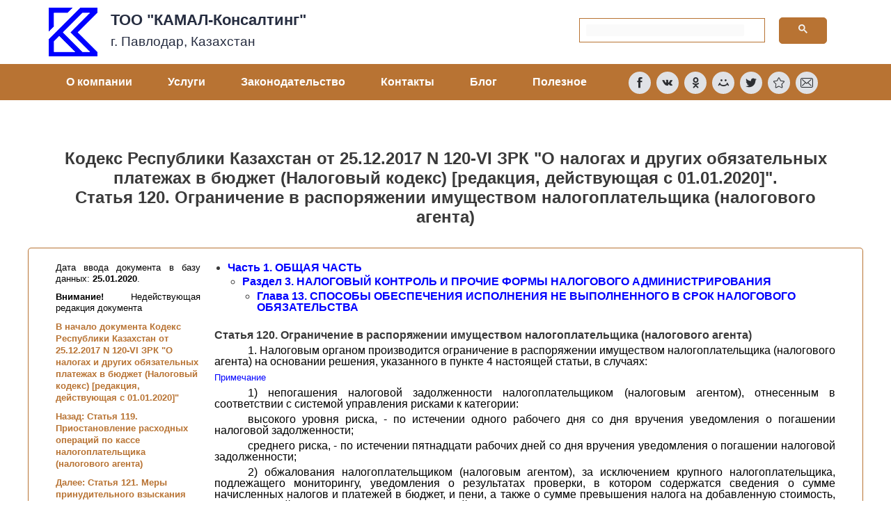

--- FILE ---
content_type: text/html; charset=UTF-8
request_url: https://www.pavlodar.com/zakon/?dok=06404&oraz=08&noraz=120
body_size: 24041
content:
<!DOCTYPE html>
<html lang="ru-RU">
<head>
<meta charset="UTF-8">
<meta name="viewport" content="width=device-width, initial-scale=1">
<link rel="profile" href="https://gmpg.org/xfn/11">

<meta name='robots' content='max-image-preview:large, INDEX, FOLLOW' />

	<!-- This site is optimized with the Yoast SEO plugin v17.7.1 - https://yoast.com/wordpress/plugins/seo/ -->
	<title>Кодекс Республики Казахстан от 25.12.2017 N 120-VI ЗРК &quot;О налогах и других обязательных платежах в бюджет (Налоговый кодекс) [редакция, действующая с 01.01.2020]&quot;. Статья 120. Ограничение в распоряжении имуществом налогоплательщика (налогового агента)</title>
	<meta name="description" content="Статья 120. Ограничение в распоряжении имуществом налогоплательщика (налогового агента) - Кодекс Республики Казахстан от 25.12.2017 N 120-VI ЗРК &quot;О налогах и других обязательных платежах в бюджет (Налоговый кодекс) [редакция, действующая с 01.01.2020]&quot; - Законодательство РК online" />
	<link rel="canonical" href="http://www.pavlodar.com/zakon/?dok=06404&#038;oraz=08&#038;noraz=120" />
	<meta property="og:locale" content="ru_RU" />
	<meta property="og:type" content="article" />
	<meta property="og:title" content="Кодекс Республики Казахстан от 25.12.2017 N 120-VI ЗРК &quot;О налогах и других обязательных платежах в бюджет (Налоговый кодекс) [редакция, действующая с 01.01.2020]&quot;. Статья 120. Ограничение в распоряжении имуществом налогоплательщика (налогового агента)" />
	<meta property="og:description" content="Статья 120. Ограничение в распоряжении имуществом налогоплательщика (налогового агента) - Кодекс Республики Казахстан от 25.12.2017 N 120-VI ЗРК &quot;О налогах и других обязательных платежах в бюджет (Налоговый кодекс) [редакция, действующая с 01.01.2020]&quot; - Законодательство РК online" />
	<meta property="og:url" content="http://www.pavlodar.com/zakon/?dok=06404&amp;oraz=08&amp;noraz=120" />
	<meta property="og:site_name" content="ТОО &quot;КАМАЛ-Консалтинг&quot;" />
	<meta property="article:modified_time" content="2021-11-11T10:34:35+00:00" />
	<meta name="twitter:card" content="summary_large_image" />
	<meta name="twitter:label1" content="Примерное время для чтения" />
	<meta name="twitter:data1" content="1 минута" />
	<script type="application/ld+json" class="yoast-schema-graph">{"@context":"https://schema.org","@graph":[{"@type":"WebSite","@id":"https://pavlodar.com/#website","url":"https://pavlodar.com/","name":"\u0422\u041e\u041e &quot;\u041a\u0410\u041c\u0410\u041b-\u041a\u043e\u043d\u0441\u0430\u043b\u0442\u0438\u043d\u0433&quot;","description":"\u042e\u0440\u0438\u0434\u0438\u0447\u0435\u0441\u043a\u0430\u044f \u043a\u043e\u043c\u043f\u0430\u043d\u0438\u044f. \u041f\u0440\u043e\u0444\u0435\u0441\u0441\u0438\u043e\u043d\u0430\u043b\u044c\u043d\u044b\u0435 \u0443\u0441\u043b\u0443\u0433\u0438 \u0438 \u0440\u0435\u043a\u043e\u043c\u0435\u043d\u0434\u0430\u0446\u0438\u0438. \u0414\u043b\u044f \u043a\u0430\u0436\u0434\u043e\u0433\u043e - \u0438\u043d\u0434\u0438\u0432\u0438\u0434\u0443\u0430\u043b\u044c\u043d\u043e.","potentialAction":[{"@type":"SearchAction","target":{"@type":"EntryPoint","urlTemplate":"https://pavlodar.com/?s={search_term_string}"},"query-input":"required name=search_term_string"}],"inLanguage":"ru-RU"},{"@type":"WebPage","@id":"https://pavlodar.com/zakon/#webpage","url":"https://pavlodar.com/zakon/","name":"\u0417\u0430\u043a\u043e\u043d\u043e\u0434\u0430\u0442\u0435\u043b\u044c\u0441\u0442\u0432\u043e \u041a\u0430\u0437\u0430\u0445\u0441\u0442\u0430\u043d\u0430 on-line. \u041a\u043e\u043d\u0441\u0442\u0438\u0442\u0443\u0446\u0438\u044f, \u043a\u043e\u0434\u0435\u043a\u0441\u044b, \u0437\u0430\u043a\u043e\u043d\u044b \u0420\u041a.","isPartOf":{"@id":"https://pavlodar.com/#website"},"datePublished":"2021-10-30T05:14:36+00:00","dateModified":"2021-11-11T10:34:35+00:00","description":"\u041a\u043e\u043d\u0441\u0442\u0438\u0442\u0443\u0446\u0438\u044f, \u043a\u043e\u0434\u0435\u043a\u0441\u044b, \u0437\u0430\u043a\u043e\u043d\u044b, \u043f\u043e\u0441\u0442\u0430\u043d\u043e\u0432\u043b\u0435\u043d\u0438\u044f \u0438 \u0434\u0440\u0443\u0433\u0438\u0435 \u043f\u0440\u0430\u0432\u043e\u0432\u044b\u0435 \u0430\u043a\u0442\u044b \u0420\u0435\u0441\u043f\u0443\u0431\u043b\u0438\u043a\u0438 \u041a\u0430\u0437\u0430\u0445\u0441\u0442\u0430\u043d \u0420\u041a on-line","breadcrumb":{"@id":"https://pavlodar.com/zakon/#breadcrumb"},"inLanguage":"ru-RU","potentialAction":[{"@type":"ReadAction","target":["https://pavlodar.com/zakon/"]}]},{"@type":"BreadcrumbList","@id":"https://pavlodar.com/zakon/#breadcrumb","itemListElement":[{"@type":"ListItem","position":1,"name":"\u0413\u043b\u0430\u0432\u043d\u0430\u044f \u0441\u0442\u0440\u0430\u043d\u0438\u0446\u0430","item":"https://pavlodar.com/"},{"@type":"ListItem","position":2,"name":"\u0417\u0430\u043a\u043e\u043d\u043e\u0434\u0430\u0442\u0435\u043b\u044c\u0441\u0442\u0432\u043e \u041a\u0430\u0437\u0430\u0445\u0441\u0442\u0430\u043d\u0430 on-line"}]}]}</script>
	<!-- / Yoast SEO plugin. -->


<link rel='dns-prefetch' href='//pavlodar.com' />
<script>
window._wpemojiSettings = {"baseUrl":"https:\/\/s.w.org\/images\/core\/emoji\/14.0.0\/72x72\/","ext":".png","svgUrl":"https:\/\/s.w.org\/images\/core\/emoji\/14.0.0\/svg\/","svgExt":".svg","source":{"concatemoji":"https:\/\/pavlodar.com\/wp-includes\/js\/wp-emoji-release.min.js?ver=6.4.7"}};
/*! This file is auto-generated */
!function(i,n){var o,s,e;function c(e){try{var t={supportTests:e,timestamp:(new Date).valueOf()};sessionStorage.setItem(o,JSON.stringify(t))}catch(e){}}function p(e,t,n){e.clearRect(0,0,e.canvas.width,e.canvas.height),e.fillText(t,0,0);var t=new Uint32Array(e.getImageData(0,0,e.canvas.width,e.canvas.height).data),r=(e.clearRect(0,0,e.canvas.width,e.canvas.height),e.fillText(n,0,0),new Uint32Array(e.getImageData(0,0,e.canvas.width,e.canvas.height).data));return t.every(function(e,t){return e===r[t]})}function u(e,t,n){switch(t){case"flag":return n(e,"\ud83c\udff3\ufe0f\u200d\u26a7\ufe0f","\ud83c\udff3\ufe0f\u200b\u26a7\ufe0f")?!1:!n(e,"\ud83c\uddfa\ud83c\uddf3","\ud83c\uddfa\u200b\ud83c\uddf3")&&!n(e,"\ud83c\udff4\udb40\udc67\udb40\udc62\udb40\udc65\udb40\udc6e\udb40\udc67\udb40\udc7f","\ud83c\udff4\u200b\udb40\udc67\u200b\udb40\udc62\u200b\udb40\udc65\u200b\udb40\udc6e\u200b\udb40\udc67\u200b\udb40\udc7f");case"emoji":return!n(e,"\ud83e\udef1\ud83c\udffb\u200d\ud83e\udef2\ud83c\udfff","\ud83e\udef1\ud83c\udffb\u200b\ud83e\udef2\ud83c\udfff")}return!1}function f(e,t,n){var r="undefined"!=typeof WorkerGlobalScope&&self instanceof WorkerGlobalScope?new OffscreenCanvas(300,150):i.createElement("canvas"),a=r.getContext("2d",{willReadFrequently:!0}),o=(a.textBaseline="top",a.font="600 32px Arial",{});return e.forEach(function(e){o[e]=t(a,e,n)}),o}function t(e){var t=i.createElement("script");t.src=e,t.defer=!0,i.head.appendChild(t)}"undefined"!=typeof Promise&&(o="wpEmojiSettingsSupports",s=["flag","emoji"],n.supports={everything:!0,everythingExceptFlag:!0},e=new Promise(function(e){i.addEventListener("DOMContentLoaded",e,{once:!0})}),new Promise(function(t){var n=function(){try{var e=JSON.parse(sessionStorage.getItem(o));if("object"==typeof e&&"number"==typeof e.timestamp&&(new Date).valueOf()<e.timestamp+604800&&"object"==typeof e.supportTests)return e.supportTests}catch(e){}return null}();if(!n){if("undefined"!=typeof Worker&&"undefined"!=typeof OffscreenCanvas&&"undefined"!=typeof URL&&URL.createObjectURL&&"undefined"!=typeof Blob)try{var e="postMessage("+f.toString()+"("+[JSON.stringify(s),u.toString(),p.toString()].join(",")+"));",r=new Blob([e],{type:"text/javascript"}),a=new Worker(URL.createObjectURL(r),{name:"wpTestEmojiSupports"});return void(a.onmessage=function(e){c(n=e.data),a.terminate(),t(n)})}catch(e){}c(n=f(s,u,p))}t(n)}).then(function(e){for(var t in e)n.supports[t]=e[t],n.supports.everything=n.supports.everything&&n.supports[t],"flag"!==t&&(n.supports.everythingExceptFlag=n.supports.everythingExceptFlag&&n.supports[t]);n.supports.everythingExceptFlag=n.supports.everythingExceptFlag&&!n.supports.flag,n.DOMReady=!1,n.readyCallback=function(){n.DOMReady=!0}}).then(function(){return e}).then(function(){var e;n.supports.everything||(n.readyCallback(),(e=n.source||{}).concatemoji?t(e.concatemoji):e.wpemoji&&e.twemoji&&(t(e.twemoji),t(e.wpemoji)))}))}((window,document),window._wpemojiSettings);
</script>
<link rel='stylesheet' id='astra-theme-css-css' href='https://pavlodar.com/wp-content/themes/astra/assets/css/minified/style.min.css?ver=3.7.4' media='all' />
<style id='astra-theme-css-inline-css'>
html{font-size:93.75%;}a,.page-title{color:#222222;}a:hover,a:focus{color:#969696;}body,button,input,select,textarea,.ast-button,.ast-custom-button{font-family:-apple-system,BlinkMacSystemFont,Segoe UI,Roboto,Oxygen-Sans,Ubuntu,Cantarell,Helvetica Neue,sans-serif;font-weight:inherit;font-size:15px;font-size:1rem;}blockquote{color:var(--ast-global-color-3);}.site-title{font-size:35px;font-size:2.3333333333333rem;display:block;}.ast-archive-description .ast-archive-title{font-size:40px;font-size:2.6666666666667rem;}.site-header .site-description{font-size:15px;font-size:1rem;display:none;}.entry-title{font-size:30px;font-size:2rem;}h1,.entry-content h1{font-size:40px;font-size:2.6666666666667rem;}h2,.entry-content h2{font-size:30px;font-size:2rem;}h3,.entry-content h3{font-size:25px;font-size:1.6666666666667rem;}h4,.entry-content h4{font-size:20px;font-size:1.3333333333333rem;}h5,.entry-content h5{font-size:18px;font-size:1.2rem;}h6,.entry-content h6{font-size:15px;font-size:1rem;}.ast-single-post .entry-title,.page-title{font-size:30px;font-size:2rem;}::selection{background-color:#000000;color:#ffffff;}body,h1,.entry-title a,.entry-content h1,h2,.entry-content h2,h3,.entry-content h3,h4,.entry-content h4,h5,.entry-content h5,h6,.entry-content h6{color:var(--ast-global-color-3);}.tagcloud a:hover,.tagcloud a:focus,.tagcloud a.current-item{color:#ffffff;border-color:#222222;background-color:#222222;}input:focus,input[type="text"]:focus,input[type="email"]:focus,input[type="url"]:focus,input[type="password"]:focus,input[type="reset"]:focus,input[type="search"]:focus,textarea:focus{border-color:#222222;}input[type="radio"]:checked,input[type=reset],input[type="checkbox"]:checked,input[type="checkbox"]:hover:checked,input[type="checkbox"]:focus:checked,input[type=range]::-webkit-slider-thumb{border-color:#222222;background-color:#222222;box-shadow:none;}.site-footer a:hover + .post-count,.site-footer a:focus + .post-count{background:#222222;border-color:#222222;}.single .nav-links .nav-previous,.single .nav-links .nav-next{color:#222222;}.entry-meta,.entry-meta *{line-height:1.45;color:#222222;}.entry-meta a:hover,.entry-meta a:hover *,.entry-meta a:focus,.entry-meta a:focus *,.page-links > .page-link,.page-links .page-link:hover,.post-navigation a:hover{color:#969696;}#cat option,.secondary .calendar_wrap thead a,.secondary .calendar_wrap thead a:visited{color:#222222;}.secondary .calendar_wrap #today,.ast-progress-val span{background:#222222;}.secondary a:hover + .post-count,.secondary a:focus + .post-count{background:#222222;border-color:#222222;}.calendar_wrap #today > a{color:#ffffff;}.page-links .page-link,.single .post-navigation a{color:#222222;}.widget-title{font-size:21px;font-size:1.4rem;color:var(--ast-global-color-3);}.main-header-menu .menu-link,.ast-header-custom-item a{color:var(--ast-global-color-3);}.main-header-menu .menu-item:hover > .menu-link,.main-header-menu .menu-item:hover > .ast-menu-toggle,.main-header-menu .ast-masthead-custom-menu-items a:hover,.main-header-menu .menu-item.focus > .menu-link,.main-header-menu .menu-item.focus > .ast-menu-toggle,.main-header-menu .current-menu-item > .menu-link,.main-header-menu .current-menu-ancestor > .menu-link,.main-header-menu .current-menu-item > .ast-menu-toggle,.main-header-menu .current-menu-ancestor > .ast-menu-toggle{color:#222222;}.header-main-layout-3 .ast-main-header-bar-alignment{margin-right:auto;}.header-main-layout-2 .site-header-section-left .ast-site-identity{text-align:left;}.ast-logo-title-inline .site-logo-img{padding-right:1em;}.ast-header-break-point .ast-mobile-menu-buttons-minimal.menu-toggle{background:transparent;color:#0000ff;}.ast-header-break-point .ast-mobile-menu-buttons-outline.menu-toggle{background:transparent;border:1px solid #0000ff;color:#0000ff;}.ast-header-break-point .ast-mobile-menu-buttons-fill.menu-toggle{background:#0000ff;color:#ffffff;}.footer-adv .footer-adv-overlay{border-top-style:solid;border-top-color:#7a7a7a;}.wp-block-buttons.aligncenter{justify-content:center;}@media (max-width:782px){.entry-content .wp-block-columns .wp-block-column{margin-left:0px;}}@media (max-width:768px){.ast-separate-container .ast-article-post,.ast-separate-container .ast-article-single{padding:1.5em 2.14em;}.ast-separate-container #primary,.ast-separate-container #secondary{padding:1.5em 0;}#primary,#secondary{padding:1.5em 0;margin:0;}.ast-left-sidebar #content > .ast-container{display:flex;flex-direction:column-reverse;width:100%;}.ast-author-box img.avatar{margin:20px 0 0 0;}}@media (min-width:769px){.ast-separate-container.ast-right-sidebar #primary,.ast-separate-container.ast-left-sidebar #primary{border:0;}.search-no-results.ast-separate-container #primary{margin-bottom:4em;}}.menu-toggle,button,.ast-button,.ast-custom-button,.button,input#submit,input[type="button"],input[type="submit"],input[type="reset"]{color:#ffffff;border-color:#0000ff;background-color:#0000ff;border-radius:5px;padding-top:10px;padding-right:40px;padding-bottom:10px;padding-left:40px;font-family:inherit;font-weight:inherit;}button:focus,.menu-toggle:hover,button:hover,.ast-button:hover,.ast-custom-button:hover .button:hover,.ast-custom-button:hover,input[type=reset]:hover,input[type=reset]:focus,input#submit:hover,input#submit:focus,input[type="button"]:hover,input[type="button"]:focus,input[type="submit"]:hover,input[type="submit"]:focus{color:#ffffff;background-color:rgba(0,0,255,0.85);border-color:rgba(0,0,255,0.85);}@media (min-width:544px){.ast-container{max-width:100%;}}@media (max-width:544px){.ast-separate-container .ast-article-post,.ast-separate-container .ast-article-single,.ast-separate-container .comments-title,.ast-separate-container .ast-archive-description{padding:1.5em 1em;}.ast-separate-container #content .ast-container{padding-left:0.54em;padding-right:0.54em;}.ast-separate-container .ast-comment-list li.depth-1{padding:1.5em 1em;margin-bottom:1.5em;}.ast-separate-container .ast-comment-list .bypostauthor{padding:.5em;}.ast-search-menu-icon.ast-dropdown-active .search-field{width:170px;}.site-branding img,.site-header .site-logo-img .custom-logo-link img{max-width:100%;}}@media (max-width:768px){.ast-mobile-header-stack .main-header-bar .ast-search-menu-icon{display:inline-block;}.ast-header-break-point.ast-header-custom-item-outside .ast-mobile-header-stack .main-header-bar .ast-search-icon{margin:0;}.ast-comment-avatar-wrap img{max-width:2.5em;}.ast-separate-container .ast-comment-list li.depth-1{padding:1.5em 2.14em;}.ast-separate-container .comment-respond{padding:2em 2.14em;}.ast-comment-meta{padding:0 1.8888em 1.3333em;}}.ast-no-sidebar.ast-separate-container .entry-content .alignfull {margin-left: -6.67em;margin-right: -6.67em;width: auto;}@media (max-width: 1200px) {.ast-no-sidebar.ast-separate-container .entry-content .alignfull {margin-left: -2.4em;margin-right: -2.4em;}}@media (max-width: 768px) {.ast-no-sidebar.ast-separate-container .entry-content .alignfull {margin-left: -2.14em;margin-right: -2.14em;}}@media (max-width: 544px) {.ast-no-sidebar.ast-separate-container .entry-content .alignfull {margin-left: -1em;margin-right: -1em;}}.ast-no-sidebar.ast-separate-container .entry-content .alignwide {margin-left: -20px;margin-right: -20px;}.ast-no-sidebar.ast-separate-container .entry-content .wp-block-column .alignfull,.ast-no-sidebar.ast-separate-container .entry-content .wp-block-column .alignwide {margin-left: auto;margin-right: auto;width: 100%;}@media (max-width:768px){.site-title{display:block;}.ast-archive-description .ast-archive-title{font-size:40px;}.site-header .site-description{display:none;}.entry-title{font-size:30px;}h1,.entry-content h1{font-size:30px;}h2,.entry-content h2{font-size:25px;}h3,.entry-content h3{font-size:20px;}.ast-single-post .entry-title,.page-title{font-size:30px;}}@media (max-width:544px){.site-title{display:block;}.ast-archive-description .ast-archive-title{font-size:40px;}.site-header .site-description{display:none;}.entry-title{font-size:30px;}h1,.entry-content h1{font-size:30px;}h2,.entry-content h2{font-size:25px;}h3,.entry-content h3{font-size:20px;}.ast-single-post .entry-title,.page-title{font-size:30px;}}@media (max-width:768px){html{font-size:85.5%;}}@media (max-width:544px){html{font-size:85.5%;}}@media (min-width:769px){.ast-container{max-width:1240px;}}@font-face {font-family: "Astra";src: url(https://pavlodar.com/wp-content/themes/astra/assets/fonts/astra.woff) format("woff"),url(https://pavlodar.com/wp-content/themes/astra/assets/fonts/astra.ttf) format("truetype"),url(https://pavlodar.com/wp-content/themes/astra/assets/fonts/astra.svg#astra) format("svg");font-weight: normal;font-style: normal;font-display: fallback;}@media (max-width:921px) {.main-header-bar .main-header-bar-navigation{display:none;}}.ast-desktop .main-header-menu.submenu-with-border .sub-menu,.ast-desktop .main-header-menu.submenu-with-border .astra-full-megamenu-wrapper{border-color:#000000;}.ast-desktop .main-header-menu.submenu-with-border .sub-menu{border-top-width:2px;border-right-width:0px;border-left-width:0px;border-bottom-width:0px;border-style:solid;}.ast-desktop .main-header-menu.submenu-with-border .sub-menu .sub-menu{top:-2px;}.ast-desktop .main-header-menu.submenu-with-border .sub-menu .menu-link,.ast-desktop .main-header-menu.submenu-with-border .children .menu-link{border-bottom-width:0px;border-style:solid;border-color:#eaeaea;}@media (min-width:769px){.main-header-menu .sub-menu .menu-item.ast-left-align-sub-menu:hover > .sub-menu,.main-header-menu .sub-menu .menu-item.ast-left-align-sub-menu.focus > .sub-menu{margin-left:-0px;}}.ast-small-footer{border-top-style:solid;border-top-width:1px;border-top-color:#7a7a7a;}.ast-small-footer-wrap{text-align:center;}.ast-header-break-point.ast-header-custom-item-inside .main-header-bar .main-header-bar-navigation .ast-search-icon {display: none;}.ast-header-break-point.ast-header-custom-item-inside .main-header-bar .ast-search-menu-icon .search-form {padding: 0;display: block;overflow: hidden;}.ast-header-break-point .ast-header-custom-item .widget:last-child {margin-bottom: 1em;}.ast-header-custom-item .widget {margin: 0.5em;display: inline-block;vertical-align: middle;}.ast-header-custom-item .widget p {margin-bottom: 0;}.ast-header-custom-item .widget li {width: auto;}.ast-header-custom-item-inside .button-custom-menu-item .menu-link {display: none;}.ast-header-custom-item-inside.ast-header-break-point .button-custom-menu-item .ast-custom-button-link {display: none;}.ast-header-custom-item-inside.ast-header-break-point .button-custom-menu-item .menu-link {display: block;}.ast-header-break-point.ast-header-custom-item-outside .main-header-bar .ast-search-icon {margin-right: 1em;}.ast-header-break-point.ast-header-custom-item-inside .main-header-bar .ast-search-menu-icon .search-field,.ast-header-break-point.ast-header-custom-item-inside .main-header-bar .ast-search-menu-icon.ast-inline-search .search-field {width: 100%;padding-right: 5.5em;}.ast-header-break-point.ast-header-custom-item-inside .main-header-bar .ast-search-menu-icon .search-submit {display: block;position: absolute;height: 100%;top: 0;right: 0;padding: 0 1em;border-radius: 0;}.ast-header-break-point .ast-header-custom-item .ast-masthead-custom-menu-items {padding-left: 20px;padding-right: 20px;margin-bottom: 1em;margin-top: 1em;}.ast-header-custom-item-inside.ast-header-break-point .button-custom-menu-item {padding-left: 0;padding-right: 0;margin-top: 0;margin-bottom: 0;}.astra-icon-down_arrow::after {content: "\e900";font-family: Astra;}.astra-icon-close::after {content: "\e5cd";font-family: Astra;}.astra-icon-drag_handle::after {content: "\e25d";font-family: Astra;}.astra-icon-format_align_justify::after {content: "\e235";font-family: Astra;}.astra-icon-menu::after {content: "\e5d2";font-family: Astra;}.astra-icon-reorder::after {content: "\e8fe";font-family: Astra;}.astra-icon-search::after {content: "\e8b6";font-family: Astra;}.astra-icon-zoom_in::after {content: "\e56b";font-family: Astra;}.astra-icon-check-circle::after {content: "\e901";font-family: Astra;}.astra-icon-shopping-cart::after {content: "\f07a";font-family: Astra;}.astra-icon-shopping-bag::after {content: "\f290";font-family: Astra;}.astra-icon-shopping-basket::after {content: "\f291";font-family: Astra;}.astra-icon-circle-o::after {content: "\e903";font-family: Astra;}.astra-icon-certificate::after {content: "\e902";font-family: Astra;}blockquote {padding: 1.2em;}:root .has-ast-global-color-0-color{color:var(--ast-global-color-0);}:root .has-ast-global-color-0-background-color{background-color:var(--ast-global-color-0);}:root .wp-block-button .has-ast-global-color-0-color{color:var(--ast-global-color-0);}:root .wp-block-button .has-ast-global-color-0-background-color{background-color:var(--ast-global-color-0);}:root .has-ast-global-color-1-color{color:var(--ast-global-color-1);}:root .has-ast-global-color-1-background-color{background-color:var(--ast-global-color-1);}:root .wp-block-button .has-ast-global-color-1-color{color:var(--ast-global-color-1);}:root .wp-block-button .has-ast-global-color-1-background-color{background-color:var(--ast-global-color-1);}:root .has-ast-global-color-2-color{color:var(--ast-global-color-2);}:root .has-ast-global-color-2-background-color{background-color:var(--ast-global-color-2);}:root .wp-block-button .has-ast-global-color-2-color{color:var(--ast-global-color-2);}:root .wp-block-button .has-ast-global-color-2-background-color{background-color:var(--ast-global-color-2);}:root .has-ast-global-color-3-color{color:var(--ast-global-color-3);}:root .has-ast-global-color-3-background-color{background-color:var(--ast-global-color-3);}:root .wp-block-button .has-ast-global-color-3-color{color:var(--ast-global-color-3);}:root .wp-block-button .has-ast-global-color-3-background-color{background-color:var(--ast-global-color-3);}:root .has-ast-global-color-4-color{color:var(--ast-global-color-4);}:root .has-ast-global-color-4-background-color{background-color:var(--ast-global-color-4);}:root .wp-block-button .has-ast-global-color-4-color{color:var(--ast-global-color-4);}:root .wp-block-button .has-ast-global-color-4-background-color{background-color:var(--ast-global-color-4);}:root .has-ast-global-color-5-color{color:var(--ast-global-color-5);}:root .has-ast-global-color-5-background-color{background-color:var(--ast-global-color-5);}:root .wp-block-button .has-ast-global-color-5-color{color:var(--ast-global-color-5);}:root .wp-block-button .has-ast-global-color-5-background-color{background-color:var(--ast-global-color-5);}:root .has-ast-global-color-6-color{color:var(--ast-global-color-6);}:root .has-ast-global-color-6-background-color{background-color:var(--ast-global-color-6);}:root .wp-block-button .has-ast-global-color-6-color{color:var(--ast-global-color-6);}:root .wp-block-button .has-ast-global-color-6-background-color{background-color:var(--ast-global-color-6);}:root .has-ast-global-color-7-color{color:var(--ast-global-color-7);}:root .has-ast-global-color-7-background-color{background-color:var(--ast-global-color-7);}:root .wp-block-button .has-ast-global-color-7-color{color:var(--ast-global-color-7);}:root .wp-block-button .has-ast-global-color-7-background-color{background-color:var(--ast-global-color-7);}:root .has-ast-global-color-8-color{color:var(--ast-global-color-8);}:root .has-ast-global-color-8-background-color{background-color:var(--ast-global-color-8);}:root .wp-block-button .has-ast-global-color-8-color{color:var(--ast-global-color-8);}:root .wp-block-button .has-ast-global-color-8-background-color{background-color:var(--ast-global-color-8);}:root{--ast-global-color-0:#0170B9;--ast-global-color-1:#3a3a3a;--ast-global-color-2:#3a3a3a;--ast-global-color-3:#4B4F58;--ast-global-color-4:#F5F5F5;--ast-global-color-5:#FFFFFF;--ast-global-color-6:#F2F5F7;--ast-global-color-7:#424242;--ast-global-color-8:#000000;}.ast-breadcrumbs .trail-browse,.ast-breadcrumbs .trail-items,.ast-breadcrumbs .trail-items li{display:inline-block;margin:0;padding:0;border:none;background:inherit;text-indent:0;}.ast-breadcrumbs .trail-browse{font-size:inherit;font-style:inherit;font-weight:inherit;color:inherit;}.ast-breadcrumbs .trail-items{list-style:none;}.trail-items li::after{padding:0 0.3em;content:"\00bb";}.trail-items li:last-of-type::after{display:none;}h1,.entry-content h1,h2,.entry-content h2,h3,.entry-content h3,h4,.entry-content h4,h5,.entry-content h5,h6,.entry-content h6{color:var(--ast-global-color-2);}.elementor-widget-heading .elementor-heading-title{margin:0;}.elementor-post.elementor-grid-item.hentry{margin-bottom:0;}.woocommerce div.product .elementor-element.elementor-products-grid .related.products ul.products li.product,.elementor-element .elementor-wc-products .woocommerce[class*='columns-'] ul.products li.product{width:auto;margin:0;float:none;}.ast-left-sidebar .elementor-section.elementor-section-stretched,.ast-right-sidebar .elementor-section.elementor-section-stretched{max-width:100%;left:0 !important;}.elementor-template-full-width .ast-container{display:block;}@media (max-width:544px){.elementor-element .elementor-wc-products .woocommerce[class*="columns-"] ul.products li.product{width:auto;margin:0;}.elementor-element .woocommerce .woocommerce-result-count{float:none;}}.ast-header-break-point .main-header-bar{border-bottom-width:1px;}@media (min-width:769px){.main-header-bar{border-bottom-width:1px;}}.ast-safari-browser-less-than-11 .main-header-menu .menu-item, .ast-safari-browser-less-than-11 .main-header-bar .ast-masthead-custom-menu-items{display:block;}.main-header-menu .menu-item, #astra-footer-menu .menu-item, .main-header-bar .ast-masthead-custom-menu-items{-js-display:flex;display:flex;-webkit-box-pack:center;-webkit-justify-content:center;-moz-box-pack:center;-ms-flex-pack:center;justify-content:center;-webkit-box-orient:vertical;-webkit-box-direction:normal;-webkit-flex-direction:column;-moz-box-orient:vertical;-moz-box-direction:normal;-ms-flex-direction:column;flex-direction:column;}.main-header-menu > .menu-item > .menu-link, #astra-footer-menu > .menu-item > .menu-link{height:100%;-webkit-box-align:center;-webkit-align-items:center;-moz-box-align:center;-ms-flex-align:center;align-items:center;-js-display:flex;display:flex;}.ast-primary-menu-disabled .main-header-bar .ast-masthead-custom-menu-items{flex:unset;}.main-header-menu .sub-menu .menu-item.menu-item-has-children > .menu-link:after{position:absolute;right:1em;top:50%;transform:translate(0,-50%) rotate(270deg);}.ast-header-break-point .main-header-bar .main-header-bar-navigation .page_item_has_children > .ast-menu-toggle::before, .ast-header-break-point .main-header-bar .main-header-bar-navigation .menu-item-has-children > .ast-menu-toggle::before, .ast-mobile-popup-drawer .main-header-bar-navigation .menu-item-has-children>.ast-menu-toggle::before, .ast-header-break-point .ast-mobile-header-wrap .main-header-bar-navigation .menu-item-has-children > .ast-menu-toggle::before{font-weight:bold;content:"\e900";font-family:Astra;text-decoration:inherit;display:inline-block;}.ast-header-break-point .main-navigation ul.sub-menu .menu-item .menu-link:before{content:"\e900";font-family:Astra;font-size:.65em;text-decoration:inherit;display:inline-block;transform:translate(0, -2px) rotateZ(270deg);margin-right:5px;}.widget_search .search-form:after{font-family:Astra;font-size:1.2em;font-weight:normal;content:"\e8b6";position:absolute;top:50%;right:15px;transform:translate(0, -50%);}.astra-search-icon::before{content:"\e8b6";font-family:Astra;font-style:normal;font-weight:normal;text-decoration:inherit;text-align:center;-webkit-font-smoothing:antialiased;-moz-osx-font-smoothing:grayscale;}.main-header-bar .main-header-bar-navigation .page_item_has_children > a:after, .main-header-bar .main-header-bar-navigation .menu-item-has-children > a:after, .site-header-focus-item .main-header-bar-navigation .menu-item-has-children > .menu-link:after{content:"\e900";display:inline-block;font-family:Astra;font-size:.6rem;font-weight:bold;text-rendering:auto;-webkit-font-smoothing:antialiased;-moz-osx-font-smoothing:grayscale;margin-left:10px;line-height:normal;}.ast-mobile-popup-drawer .main-header-bar-navigation .ast-submenu-expanded>.ast-menu-toggle::before{transform:rotateX(180deg);}.ast-header-break-point .main-header-bar-navigation .menu-item-has-children > .menu-link:after{display:none;}.ast-separate-container .blog-layout-1, .ast-separate-container .blog-layout-2, .ast-separate-container .blog-layout-3{background-color:transparent;background-image:none;}.ast-separate-container .ast-article-post{background-color:var(--ast-global-color-5);;background-image:none;;}@media (max-width:768px){.ast-separate-container .ast-article-post{background-color:var(--ast-global-color-5);;background-image:none;;}}@media (max-width:544px){.ast-separate-container .ast-article-post{background-color:var(--ast-global-color-5);;background-image:none;;}}.ast-separate-container .ast-article-single:not(.ast-related-post), .ast-separate-container .comments-area .comment-respond,.ast-separate-container .comments-area .ast-comment-list li, .ast-separate-container .ast-woocommerce-container, .ast-separate-container .error-404, .ast-separate-container .no-results, .single.ast-separate-container .ast-author-meta, .ast-separate-container .related-posts-title-wrapper, .ast-separate-container.ast-two-container #secondary .widget,.ast-separate-container .comments-count-wrapper, .ast-box-layout.ast-plain-container .site-content,.ast-padded-layout.ast-plain-container .site-content, .ast-separate-container .comments-area .comments-title{background-color:var(--ast-global-color-5);;background-image:none;;}@media (max-width:768px){.ast-separate-container .ast-article-single:not(.ast-related-post), .ast-separate-container .comments-area .comment-respond,.ast-separate-container .comments-area .ast-comment-list li, .ast-separate-container .ast-woocommerce-container, .ast-separate-container .error-404, .ast-separate-container .no-results, .single.ast-separate-container .ast-author-meta, .ast-separate-container .related-posts-title-wrapper, .ast-separate-container.ast-two-container #secondary .widget,.ast-separate-container .comments-count-wrapper, .ast-box-layout.ast-plain-container .site-content,.ast-padded-layout.ast-plain-container .site-content, .ast-separate-container .comments-area .comments-title{background-color:var(--ast-global-color-5);;background-image:none;;}}@media (max-width:544px){.ast-separate-container .ast-article-single:not(.ast-related-post), .ast-separate-container .comments-area .comment-respond,.ast-separate-container .comments-area .ast-comment-list li, .ast-separate-container .ast-woocommerce-container, .ast-separate-container .error-404, .ast-separate-container .no-results, .single.ast-separate-container .ast-author-meta, .ast-separate-container .related-posts-title-wrapper, .ast-separate-container.ast-two-container #secondary .widget,.ast-separate-container .comments-count-wrapper, .ast-box-layout.ast-plain-container .site-content,.ast-padded-layout.ast-plain-container .site-content, .ast-separate-container .comments-area .comments-title{background-color:var(--ast-global-color-5);;background-image:none;;}}:root{--e-global-color-astglobalcolor0:#0170B9;--e-global-color-astglobalcolor1:#3a3a3a;--e-global-color-astglobalcolor2:#3a3a3a;--e-global-color-astglobalcolor3:#4B4F58;--e-global-color-astglobalcolor4:#F5F5F5;--e-global-color-astglobalcolor5:#FFFFFF;--e-global-color-astglobalcolor6:#F2F5F7;--e-global-color-astglobalcolor7:#424242;--e-global-color-astglobalcolor8:#000000;}
</style>
<style id='wp-emoji-styles-inline-css'>

	img.wp-smiley, img.emoji {
		display: inline !important;
		border: none !important;
		box-shadow: none !important;
		height: 1em !important;
		width: 1em !important;
		margin: 0 0.07em !important;
		vertical-align: -0.1em !important;
		background: none !important;
		padding: 0 !important;
	}
</style>
<link rel='stylesheet' id='wp-block-library-css' href='https://pavlodar.com/wp-includes/css/dist/block-library/style.min.css?ver=6.4.7' media='all' />
<style id='global-styles-inline-css'>
body{--wp--preset--color--black: #000000;--wp--preset--color--cyan-bluish-gray: #abb8c3;--wp--preset--color--white: #ffffff;--wp--preset--color--pale-pink: #f78da7;--wp--preset--color--vivid-red: #cf2e2e;--wp--preset--color--luminous-vivid-orange: #ff6900;--wp--preset--color--luminous-vivid-amber: #fcb900;--wp--preset--color--light-green-cyan: #7bdcb5;--wp--preset--color--vivid-green-cyan: #00d084;--wp--preset--color--pale-cyan-blue: #8ed1fc;--wp--preset--color--vivid-cyan-blue: #0693e3;--wp--preset--color--vivid-purple: #9b51e0;--wp--preset--color--ast-global-color-0: var(--ast-global-color-0);--wp--preset--color--ast-global-color-1: var(--ast-global-color-1);--wp--preset--color--ast-global-color-2: var(--ast-global-color-2);--wp--preset--color--ast-global-color-3: var(--ast-global-color-3);--wp--preset--color--ast-global-color-4: var(--ast-global-color-4);--wp--preset--color--ast-global-color-5: var(--ast-global-color-5);--wp--preset--color--ast-global-color-6: var(--ast-global-color-6);--wp--preset--color--ast-global-color-7: var(--ast-global-color-7);--wp--preset--color--ast-global-color-8: var(--ast-global-color-8);--wp--preset--gradient--vivid-cyan-blue-to-vivid-purple: linear-gradient(135deg,rgba(6,147,227,1) 0%,rgb(155,81,224) 100%);--wp--preset--gradient--light-green-cyan-to-vivid-green-cyan: linear-gradient(135deg,rgb(122,220,180) 0%,rgb(0,208,130) 100%);--wp--preset--gradient--luminous-vivid-amber-to-luminous-vivid-orange: linear-gradient(135deg,rgba(252,185,0,1) 0%,rgba(255,105,0,1) 100%);--wp--preset--gradient--luminous-vivid-orange-to-vivid-red: linear-gradient(135deg,rgba(255,105,0,1) 0%,rgb(207,46,46) 100%);--wp--preset--gradient--very-light-gray-to-cyan-bluish-gray: linear-gradient(135deg,rgb(238,238,238) 0%,rgb(169,184,195) 100%);--wp--preset--gradient--cool-to-warm-spectrum: linear-gradient(135deg,rgb(74,234,220) 0%,rgb(151,120,209) 20%,rgb(207,42,186) 40%,rgb(238,44,130) 60%,rgb(251,105,98) 80%,rgb(254,248,76) 100%);--wp--preset--gradient--blush-light-purple: linear-gradient(135deg,rgb(255,206,236) 0%,rgb(152,150,240) 100%);--wp--preset--gradient--blush-bordeaux: linear-gradient(135deg,rgb(254,205,165) 0%,rgb(254,45,45) 50%,rgb(107,0,62) 100%);--wp--preset--gradient--luminous-dusk: linear-gradient(135deg,rgb(255,203,112) 0%,rgb(199,81,192) 50%,rgb(65,88,208) 100%);--wp--preset--gradient--pale-ocean: linear-gradient(135deg,rgb(255,245,203) 0%,rgb(182,227,212) 50%,rgb(51,167,181) 100%);--wp--preset--gradient--electric-grass: linear-gradient(135deg,rgb(202,248,128) 0%,rgb(113,206,126) 100%);--wp--preset--gradient--midnight: linear-gradient(135deg,rgb(2,3,129) 0%,rgb(40,116,252) 100%);--wp--preset--font-size--small: 13px;--wp--preset--font-size--medium: 20px;--wp--preset--font-size--large: 36px;--wp--preset--font-size--x-large: 42px;--wp--preset--spacing--20: 0.44rem;--wp--preset--spacing--30: 0.67rem;--wp--preset--spacing--40: 1rem;--wp--preset--spacing--50: 1.5rem;--wp--preset--spacing--60: 2.25rem;--wp--preset--spacing--70: 3.38rem;--wp--preset--spacing--80: 5.06rem;--wp--preset--shadow--natural: 6px 6px 9px rgba(0, 0, 0, 0.2);--wp--preset--shadow--deep: 12px 12px 50px rgba(0, 0, 0, 0.4);--wp--preset--shadow--sharp: 6px 6px 0px rgba(0, 0, 0, 0.2);--wp--preset--shadow--outlined: 6px 6px 0px -3px rgba(255, 255, 255, 1), 6px 6px rgba(0, 0, 0, 1);--wp--preset--shadow--crisp: 6px 6px 0px rgba(0, 0, 0, 1);}body { margin: 0;--wp--style--global--content-size: var(--ast-content-width-size);--wp--style--global--wide-size: 1200px; }.wp-site-blocks > .alignleft { float: left; margin-right: 2em; }.wp-site-blocks > .alignright { float: right; margin-left: 2em; }.wp-site-blocks > .aligncenter { justify-content: center; margin-left: auto; margin-right: auto; }:where(.is-layout-flex){gap: 0.5em;}:where(.is-layout-grid){gap: 0.5em;}body .is-layout-flow > .alignleft{float: left;margin-inline-start: 0;margin-inline-end: 2em;}body .is-layout-flow > .alignright{float: right;margin-inline-start: 2em;margin-inline-end: 0;}body .is-layout-flow > .aligncenter{margin-left: auto !important;margin-right: auto !important;}body .is-layout-constrained > .alignleft{float: left;margin-inline-start: 0;margin-inline-end: 2em;}body .is-layout-constrained > .alignright{float: right;margin-inline-start: 2em;margin-inline-end: 0;}body .is-layout-constrained > .aligncenter{margin-left: auto !important;margin-right: auto !important;}body .is-layout-constrained > :where(:not(.alignleft):not(.alignright):not(.alignfull)){max-width: var(--wp--style--global--content-size);margin-left: auto !important;margin-right: auto !important;}body .is-layout-constrained > .alignwide{max-width: var(--wp--style--global--wide-size);}body .is-layout-flex{display: flex;}body .is-layout-flex{flex-wrap: wrap;align-items: center;}body .is-layout-flex > *{margin: 0;}body .is-layout-grid{display: grid;}body .is-layout-grid > *{margin: 0;}body{padding-top: 0px;padding-right: 0px;padding-bottom: 0px;padding-left: 0px;}a:where(:not(.wp-element-button)){text-decoration: underline;}.wp-element-button, .wp-block-button__link{background-color: #32373c;border-width: 0;color: #fff;font-family: inherit;font-size: inherit;line-height: inherit;padding: calc(0.667em + 2px) calc(1.333em + 2px);text-decoration: none;}.has-black-color{color: var(--wp--preset--color--black) !important;}.has-cyan-bluish-gray-color{color: var(--wp--preset--color--cyan-bluish-gray) !important;}.has-white-color{color: var(--wp--preset--color--white) !important;}.has-pale-pink-color{color: var(--wp--preset--color--pale-pink) !important;}.has-vivid-red-color{color: var(--wp--preset--color--vivid-red) !important;}.has-luminous-vivid-orange-color{color: var(--wp--preset--color--luminous-vivid-orange) !important;}.has-luminous-vivid-amber-color{color: var(--wp--preset--color--luminous-vivid-amber) !important;}.has-light-green-cyan-color{color: var(--wp--preset--color--light-green-cyan) !important;}.has-vivid-green-cyan-color{color: var(--wp--preset--color--vivid-green-cyan) !important;}.has-pale-cyan-blue-color{color: var(--wp--preset--color--pale-cyan-blue) !important;}.has-vivid-cyan-blue-color{color: var(--wp--preset--color--vivid-cyan-blue) !important;}.has-vivid-purple-color{color: var(--wp--preset--color--vivid-purple) !important;}.has-ast-global-color-0-color{color: var(--wp--preset--color--ast-global-color-0) !important;}.has-ast-global-color-1-color{color: var(--wp--preset--color--ast-global-color-1) !important;}.has-ast-global-color-2-color{color: var(--wp--preset--color--ast-global-color-2) !important;}.has-ast-global-color-3-color{color: var(--wp--preset--color--ast-global-color-3) !important;}.has-ast-global-color-4-color{color: var(--wp--preset--color--ast-global-color-4) !important;}.has-ast-global-color-5-color{color: var(--wp--preset--color--ast-global-color-5) !important;}.has-ast-global-color-6-color{color: var(--wp--preset--color--ast-global-color-6) !important;}.has-ast-global-color-7-color{color: var(--wp--preset--color--ast-global-color-7) !important;}.has-ast-global-color-8-color{color: var(--wp--preset--color--ast-global-color-8) !important;}.has-black-background-color{background-color: var(--wp--preset--color--black) !important;}.has-cyan-bluish-gray-background-color{background-color: var(--wp--preset--color--cyan-bluish-gray) !important;}.has-white-background-color{background-color: var(--wp--preset--color--white) !important;}.has-pale-pink-background-color{background-color: var(--wp--preset--color--pale-pink) !important;}.has-vivid-red-background-color{background-color: var(--wp--preset--color--vivid-red) !important;}.has-luminous-vivid-orange-background-color{background-color: var(--wp--preset--color--luminous-vivid-orange) !important;}.has-luminous-vivid-amber-background-color{background-color: var(--wp--preset--color--luminous-vivid-amber) !important;}.has-light-green-cyan-background-color{background-color: var(--wp--preset--color--light-green-cyan) !important;}.has-vivid-green-cyan-background-color{background-color: var(--wp--preset--color--vivid-green-cyan) !important;}.has-pale-cyan-blue-background-color{background-color: var(--wp--preset--color--pale-cyan-blue) !important;}.has-vivid-cyan-blue-background-color{background-color: var(--wp--preset--color--vivid-cyan-blue) !important;}.has-vivid-purple-background-color{background-color: var(--wp--preset--color--vivid-purple) !important;}.has-ast-global-color-0-background-color{background-color: var(--wp--preset--color--ast-global-color-0) !important;}.has-ast-global-color-1-background-color{background-color: var(--wp--preset--color--ast-global-color-1) !important;}.has-ast-global-color-2-background-color{background-color: var(--wp--preset--color--ast-global-color-2) !important;}.has-ast-global-color-3-background-color{background-color: var(--wp--preset--color--ast-global-color-3) !important;}.has-ast-global-color-4-background-color{background-color: var(--wp--preset--color--ast-global-color-4) !important;}.has-ast-global-color-5-background-color{background-color: var(--wp--preset--color--ast-global-color-5) !important;}.has-ast-global-color-6-background-color{background-color: var(--wp--preset--color--ast-global-color-6) !important;}.has-ast-global-color-7-background-color{background-color: var(--wp--preset--color--ast-global-color-7) !important;}.has-ast-global-color-8-background-color{background-color: var(--wp--preset--color--ast-global-color-8) !important;}.has-black-border-color{border-color: var(--wp--preset--color--black) !important;}.has-cyan-bluish-gray-border-color{border-color: var(--wp--preset--color--cyan-bluish-gray) !important;}.has-white-border-color{border-color: var(--wp--preset--color--white) !important;}.has-pale-pink-border-color{border-color: var(--wp--preset--color--pale-pink) !important;}.has-vivid-red-border-color{border-color: var(--wp--preset--color--vivid-red) !important;}.has-luminous-vivid-orange-border-color{border-color: var(--wp--preset--color--luminous-vivid-orange) !important;}.has-luminous-vivid-amber-border-color{border-color: var(--wp--preset--color--luminous-vivid-amber) !important;}.has-light-green-cyan-border-color{border-color: var(--wp--preset--color--light-green-cyan) !important;}.has-vivid-green-cyan-border-color{border-color: var(--wp--preset--color--vivid-green-cyan) !important;}.has-pale-cyan-blue-border-color{border-color: var(--wp--preset--color--pale-cyan-blue) !important;}.has-vivid-cyan-blue-border-color{border-color: var(--wp--preset--color--vivid-cyan-blue) !important;}.has-vivid-purple-border-color{border-color: var(--wp--preset--color--vivid-purple) !important;}.has-ast-global-color-0-border-color{border-color: var(--wp--preset--color--ast-global-color-0) !important;}.has-ast-global-color-1-border-color{border-color: var(--wp--preset--color--ast-global-color-1) !important;}.has-ast-global-color-2-border-color{border-color: var(--wp--preset--color--ast-global-color-2) !important;}.has-ast-global-color-3-border-color{border-color: var(--wp--preset--color--ast-global-color-3) !important;}.has-ast-global-color-4-border-color{border-color: var(--wp--preset--color--ast-global-color-4) !important;}.has-ast-global-color-5-border-color{border-color: var(--wp--preset--color--ast-global-color-5) !important;}.has-ast-global-color-6-border-color{border-color: var(--wp--preset--color--ast-global-color-6) !important;}.has-ast-global-color-7-border-color{border-color: var(--wp--preset--color--ast-global-color-7) !important;}.has-ast-global-color-8-border-color{border-color: var(--wp--preset--color--ast-global-color-8) !important;}.has-vivid-cyan-blue-to-vivid-purple-gradient-background{background: var(--wp--preset--gradient--vivid-cyan-blue-to-vivid-purple) !important;}.has-light-green-cyan-to-vivid-green-cyan-gradient-background{background: var(--wp--preset--gradient--light-green-cyan-to-vivid-green-cyan) !important;}.has-luminous-vivid-amber-to-luminous-vivid-orange-gradient-background{background: var(--wp--preset--gradient--luminous-vivid-amber-to-luminous-vivid-orange) !important;}.has-luminous-vivid-orange-to-vivid-red-gradient-background{background: var(--wp--preset--gradient--luminous-vivid-orange-to-vivid-red) !important;}.has-very-light-gray-to-cyan-bluish-gray-gradient-background{background: var(--wp--preset--gradient--very-light-gray-to-cyan-bluish-gray) !important;}.has-cool-to-warm-spectrum-gradient-background{background: var(--wp--preset--gradient--cool-to-warm-spectrum) !important;}.has-blush-light-purple-gradient-background{background: var(--wp--preset--gradient--blush-light-purple) !important;}.has-blush-bordeaux-gradient-background{background: var(--wp--preset--gradient--blush-bordeaux) !important;}.has-luminous-dusk-gradient-background{background: var(--wp--preset--gradient--luminous-dusk) !important;}.has-pale-ocean-gradient-background{background: var(--wp--preset--gradient--pale-ocean) !important;}.has-electric-grass-gradient-background{background: var(--wp--preset--gradient--electric-grass) !important;}.has-midnight-gradient-background{background: var(--wp--preset--gradient--midnight) !important;}.has-small-font-size{font-size: var(--wp--preset--font-size--small) !important;}.has-medium-font-size{font-size: var(--wp--preset--font-size--medium) !important;}.has-large-font-size{font-size: var(--wp--preset--font-size--large) !important;}.has-x-large-font-size{font-size: var(--wp--preset--font-size--x-large) !important;}
.wp-block-navigation a:where(:not(.wp-element-button)){color: inherit;}
:where(.wp-block-post-template.is-layout-flex){gap: 1.25em;}:where(.wp-block-post-template.is-layout-grid){gap: 1.25em;}
:where(.wp-block-columns.is-layout-flex){gap: 2em;}:where(.wp-block-columns.is-layout-grid){gap: 2em;}
.wp-block-pullquote{font-size: 1.5em;line-height: 1.6;}
</style>
<link rel='stylesheet' id='wpfront-scroll-top-css' href='https://pavlodar.com/wp-content/plugins/wpfront-scroll-top/css/wpfront-scroll-top.min.css?ver=2.0.7.08086' media='all' />
<link rel='stylesheet' id='hfe-style-css' href='https://pavlodar.com/wp-content/plugins/header-footer-elementor/assets/css/header-footer-elementor.css?ver=1.6.5' media='all' />
<link rel='stylesheet' id='elementor-icons-css' href='https://pavlodar.com/wp-content/plugins/elementor/assets/lib/eicons/css/elementor-icons.min.css?ver=5.13.0' media='all' />
<link rel='stylesheet' id='elementor-frontend-legacy-css' href='https://pavlodar.com/wp-content/plugins/elementor/assets/css/frontend-legacy.min.css?ver=3.4.8' media='all' />
<link rel='stylesheet' id='elementor-frontend-css' href='https://pavlodar.com/wp-content/plugins/elementor/assets/css/frontend.min.css?ver=3.4.8' media='all' />
<style id='elementor-frontend-inline-css'>
@font-face{font-family:eicons;src:url(https://pavlodar.com/wp-content/plugins/elementor/assets/lib/eicons/fonts/eicons.eot?5.10.0);src:url(https://pavlodar.com/wp-content/plugins/elementor/assets/lib/eicons/fonts/eicons.eot?5.10.0#iefix) format("embedded-opentype"),url(https://pavlodar.com/wp-content/plugins/elementor/assets/lib/eicons/fonts/eicons.woff2?5.10.0) format("woff2"),url(https://pavlodar.com/wp-content/plugins/elementor/assets/lib/eicons/fonts/eicons.woff?5.10.0) format("woff"),url(https://pavlodar.com/wp-content/plugins/elementor/assets/lib/eicons/fonts/eicons.ttf?5.10.0) format("truetype"),url(https://pavlodar.com/wp-content/plugins/elementor/assets/lib/eicons/fonts/eicons.svg?5.10.0#eicon) format("svg");font-weight:400;font-style:normal}
</style>
<link rel='stylesheet' id='elementor-post-3477-css' href='https://pavlodar.com/wp-content/uploads/elementor/css/post-3477.css?ver=1699943382' media='all' />
<link rel='stylesheet' id='elementor-pro-css' href='https://pavlodar.com/wp-content/plugins/elementor-pro/assets/css/frontend.min.css?ver=3.4.1' media='all' />
<link rel='stylesheet' id='font-awesome-5-all-css' href='https://pavlodar.com/wp-content/plugins/elementor/assets/lib/font-awesome/css/all.min.css?ver=4.9.6' media='all' />
<link rel='stylesheet' id='font-awesome-4-shim-css' href='https://pavlodar.com/wp-content/plugins/elementor/assets/lib/font-awesome/css/v4-shims.min.css?ver=4.9.6' media='all' />
<link rel='stylesheet' id='elementor-global-css' href='https://pavlodar.com/wp-content/uploads/elementor/css/global.css?ver=1699943383' media='all' />
<link rel='stylesheet' id='elementor-post-5835-css' href='https://pavlodar.com/wp-content/uploads/elementor/css/post-5835.css?ver=1699943388' media='all' />
<link rel='stylesheet' id='hfe-widgets-style-css' href='https://pavlodar.com/wp-content/plugins/header-footer-elementor/inc/widgets-css/frontend.css?ver=1.6.5' media='all' />
<link rel='stylesheet' id='elementor-post-4371-css' href='https://pavlodar.com/wp-content/uploads/elementor/css/post-4371.css?ver=1699943383' media='all' />
<link rel='stylesheet' id='elementor-post-4551-css' href='https://pavlodar.com/wp-content/uploads/elementor/css/post-4551.css?ver=1699943384' media='all' />
<link rel='stylesheet' id='my_head_style-css' href='https://pavlodar.com/css/zakon.css' media='all' />
<link rel='stylesheet' id='elementor-menus-css' href='https://pavlodar.com/wp-content/plugins/navmenu-addon-for-elementor/assets/css/frontend.min.css?ver=1.1.6' media='all' />
<link rel='stylesheet' id='elementor-icons-shared-0-css' href='https://pavlodar.com/wp-content/plugins/elementor/assets/lib/font-awesome/css/fontawesome.min.css?ver=5.15.3' media='all' />
<link rel='stylesheet' id='elementor-icons-fa-solid-css' href='https://pavlodar.com/wp-content/plugins/elementor/assets/lib/font-awesome/css/solid.min.css?ver=5.15.3' media='all' />
<link rel='stylesheet' id='elementor-icons-fa-regular-css' href='https://pavlodar.com/wp-content/plugins/elementor/assets/lib/font-awesome/css/regular.min.css?ver=5.15.3' media='all' />
<!--[if IE]>
<script src="https://pavlodar.com/wp-content/themes/astra/assets/js/minified/flexibility.min.js?ver=3.7.4" id="astra-flexibility-js"></script>
<script id="astra-flexibility-js-after">
flexibility(document.documentElement);
</script>
<![endif]-->
<script src="https://pavlodar.com/wp-includes/js/jquery/jquery.min.js?ver=3.7.1" id="jquery-core-js"></script>
<script src="https://pavlodar.com/wp-includes/js/jquery/jquery-migrate.min.js?ver=3.4.1" id="jquery-migrate-js"></script>
<script src="https://pavlodar.com/wp-content/plugins/elementor/assets/lib/font-awesome/js/v4-shims.min.js?ver=4.9.6" id="font-awesome-4-shim-js"></script>
<link rel="https://api.w.org/" href="https://pavlodar.com/wp-json/" /><link rel="alternate" type="application/json" href="https://pavlodar.com/wp-json/wp/v2/pages/5835" /><link rel='shortlink' href='https://pavlodar.com/?p=5835' />
<link rel="alternate" type="application/json+oembed" href="https://pavlodar.com/wp-json/oembed/1.0/embed?url=https%3A%2F%2Fpavlodar.com%2Fzakon%2F" />
<link rel="alternate" type="text/xml+oembed" href="https://pavlodar.com/wp-json/oembed/1.0/embed?url=https%3A%2F%2Fpavlodar.com%2Fzakon%2F&#038;format=xml" />
<link rel="icon" href="https://pavlodar.com/wp-content/uploads/2021/11/cropped-logo2_770-32x32.png" sizes="32x32" />
<link rel="icon" href="https://pavlodar.com/wp-content/uploads/2021/11/cropped-logo2_770-192x192.png" sizes="192x192" />
<link rel="apple-touch-icon" href="https://pavlodar.com/wp-content/uploads/2021/11/cropped-logo2_770-180x180.png" />
<meta name="msapplication-TileImage" content="https://pavlodar.com/wp-content/uploads/2021/11/cropped-logo2_770-270x270.png" />
</head>

<body itemtype='https://schema.org/WebPage' itemscope='itemscope' class="page-template page-template-page-zakon page-template-page-zakon-php page page-id-5835 has-navmenu has-megamenu fpt-template-astra ehf-template-astra ehf-stylesheet-astra ast-desktop ast-plain-container ast-no-sidebar astra-3.7.4 ast-header-custom-item-inside group-blog ast-single-post ast-inherit-site-logo-transparent elementor-page-5847 elementor-default elementor-kit-3477 elementor-page elementor-page-5835">

<a
	class="skip-link screen-reader-text"
	href="#content"
	role="link"
	title="Перейти к содержимому">
		Перейти к содержимому</a>

<div
class="hfeed site" id="page">
			<div data-elementor-type="header" data-elementor-id="4371" class="elementor elementor-4371 elementor-location-header" data-elementor-settings="[]">
		<div class="elementor-section-wrap">
					<section class="elementor-section elementor-top-section elementor-element elementor-element-c700f9f elementor-section-full_width elementor-section-height-min-height elementor-section-height-default elementor-section-items-middle" data-id="c700f9f" data-element_type="section" data-settings="{&quot;sticky&quot;:&quot;top&quot;,&quot;sticky_on&quot;:[&quot;desktop&quot;],&quot;background_background&quot;:&quot;classic&quot;,&quot;sticky_offset&quot;:0,&quot;sticky_effects_offset&quot;:0}">
						<div class="elementor-container elementor-column-gap-no">
							<div class="elementor-row">
					<div class="elementor-column elementor-col-100 elementor-top-column elementor-element elementor-element-8ced83d" data-id="8ced83d" data-element_type="column">
			<div class="elementor-column-wrap elementor-element-populated">
							<div class="elementor-widget-wrap">
						<section class="elementor-section elementor-inner-section elementor-element elementor-element-c3038d1 elementor-section-boxed elementor-section-height-default elementor-section-height-default" data-id="c3038d1" data-element_type="section">
						<div class="elementor-container elementor-column-gap-no">
							<div class="elementor-row">
					<div class="elementor-column elementor-col-50 elementor-inner-column elementor-element elementor-element-3d931ae" data-id="3d931ae" data-element_type="column">
			<div class="elementor-column-wrap elementor-element-populated">
							<div class="elementor-widget-wrap">
						<div class="elementor-element elementor-element-ce76466 elementor-position-left elementor-vertical-align-middle elementor-widget__width-initial elementor-widget elementor-widget-image-box" data-id="ce76466" data-element_type="widget" data-widget_type="image-box.default">
				<div class="elementor-widget-container">
			<div class="elementor-image-box-wrapper"><figure class="elementor-image-box-img"><a href="https://pavlodar.com"><img src="https://pavlodar.com/wp-content/uploads/elementor/thumbs/logo70-pf9mdk4qh39yn01d9ggl359mzupge3i2sr0tm87ad8.png" title="ТОО &#171;КАМАЛ-Консалтинг&#187;. Логотип" /></a></figure><div class="elementor-image-box-content"><h1 class="elementor-image-box-title"><a href="https://pavlodar.com">ТОО "КАМАЛ-Консалтинг"</a></h1><p class="elementor-image-box-description">г. Павлодар, Казахстан</p></div></div>		</div>
				</div>
						</div>
					</div>
		</div>
				<div class="elementor-column elementor-col-50 elementor-inner-column elementor-element elementor-element-f289f42" data-id="f289f42" data-element_type="column">
			<div class="elementor-column-wrap elementor-element-populated">
							<div class="elementor-widget-wrap">
						<div class="elementor-element elementor-element-a0d894f elementor-widget__width-initial elementor-widget elementor-widget-html" data-id="a0d894f" data-element_type="widget" data-widget_type="html.default">
				<div class="elementor-widget-container">
			<script async src="https://cse.google.com/cse.js?cx=3de3a18ab9086bf05"></script>
<div class="gcse-search"></div>		</div>
				</div>
						</div>
					</div>
		</div>
								</div>
					</div>
		</section>
				<section class="elementor-section elementor-inner-section elementor-element elementor-element-026080a elementor-section-boxed elementor-section-height-default elementor-section-height-default" data-id="026080a" data-element_type="section" data-settings="{&quot;background_background&quot;:&quot;classic&quot;}">
						<div class="elementor-container elementor-column-gap-no">
							<div class="elementor-row">
					<div class="elementor-column elementor-col-100 elementor-inner-column elementor-element elementor-element-3beae03" data-id="3beae03" data-element_type="column">
			<div class="elementor-column-wrap elementor-element-populated">
							<div class="elementor-widget-wrap">
						<div class="elementor-element elementor-element-474b490 hfe-nav-menu__align-justify elementor-widget__width-initial elementor-widget-mobile__width-inherit hfe-submenu-icon-arrow hfe-submenu-animation-none hfe-link-redirect-child hfe-nav-menu__breakpoint-tablet elementor-widget elementor-widget-navigation-menu" data-id="474b490" data-element_type="widget" data-widget_type="navigation-menu.default">
				<div class="elementor-widget-container">
						<div class="hfe-nav-menu hfe-layout-horizontal hfe-nav-menu-layout horizontal hfe-pointer__none" data-layout="horizontal">
				<div class="hfe-nav-menu__toggle elementor-clickable">
					<div class="hfe-nav-menu-icon">
						<i aria-hidden="true" tabindex="0" class="fas fa-align-justify"></i>					</div>
				</div>
				<nav class="hfe-nav-menu__layout-horizontal hfe-nav-menu__submenu-arrow" data-toggle-icon="&lt;i aria-hidden=&quot;true&quot; tabindex=&quot;0&quot; class=&quot;fas fa-align-justify&quot;&gt;&lt;/i&gt;" data-close-icon="&lt;i aria-hidden=&quot;true&quot; tabindex=&quot;0&quot; class=&quot;far fa-window-close&quot;&gt;&lt;/i&gt;" data-full-width="yes"><ul id="menu-1-474b490" class="hfe-nav-menu"><li id="menu-item-4049" class="menu-item menu-item-type-custom menu-item-object-custom parent hfe-creative-menu"><a href="/" class = "hfe-menu-item">О компании</a></li>
<li id="menu-item-4050" class="menu-item menu-item-type-custom menu-item-object-custom parent hfe-creative-menu"><a href="/services/" class = "hfe-menu-item">Услуги</a></li>
<li id="menu-item-5843" class="menu-item menu-item-type-custom menu-item-object-custom parent hfe-creative-menu"><a href="/zakon/" class = "hfe-menu-item">Законодательство</a></li>
<li id="menu-item-4051" class="menu-item menu-item-type-custom menu-item-object-custom parent hfe-creative-menu"><a href="/contacts/" class = "hfe-menu-item">Контакты</a></li>
<li id="menu-item-4052" class="menu-item menu-item-type-custom menu-item-object-custom parent hfe-creative-menu"><a href="/blog/" class = "hfe-menu-item">Блог</a></li>
<li id="menu-item-4134" class="menu-item menu-item-type-custom menu-item-object-custom parent hfe-creative-menu"><a href="/resources/" class = "hfe-menu-item">Полезное</a></li>
</ul></nav>              
			</div>
					</div>
				</div>
				<div class="elementor-element elementor-element-0c7d02c elementor-widget__width-initial elementor-widget elementor-widget-html" data-id="0c7d02c" data-element_type="widget" data-widget_type="html.default">
				<div class="elementor-widget-container">
			<!-- uSocial -->
<script async src="https://usocial.pro/usocial/usocial.js?uid=1c60d3b42ef64250&v=6.1.5" data-script="usocial" charset="utf-8"></script>
<div align="center" class="uSocial-Share" data-pid="379a18f12c55b02b36444a8c516ad76a" data-type="share" data-options="round,style3,default,absolute,horizontal,size32,counter0,mobile_position_right" data-social="fb,vk,ok,mail,twi,bookmarks,email"></div>
<!-- /uSocial -->		</div>
				</div>
						</div>
					</div>
		</div>
								</div>
					</div>
		</section>
						</div>
					</div>
		</div>
								</div>
					</div>
		</section>
				<section class="elementor-section elementor-top-section elementor-element elementor-element-c70d660 elementor-hidden-desktop elementor-hidden-tablet elementor-section-boxed elementor-section-height-default elementor-section-height-default" data-id="c70d660" data-element_type="section">
						<div class="elementor-container elementor-column-gap-no">
							<div class="elementor-row">
					<div class="elementor-column elementor-col-100 elementor-top-column elementor-element elementor-element-d9362f7" data-id="d9362f7" data-element_type="column">
			<div class="elementor-column-wrap elementor-element-populated">
							<div class="elementor-widget-wrap">
						<div class="elementor-element elementor-element-a03d224 elementor-widget elementor-widget-html" data-id="a03d224" data-element_type="widget" data-widget_type="html.default">
				<div class="elementor-widget-container">
			<center><script type="text/javascript">(function() {
  if (window.pluso)if (typeof window.pluso.start == "function") return;
  if (window.ifpluso==undefined) { window.ifpluso = 1;
    var d = document, s = d.createElement('script'), g = 'getElementsByTagName';
    s.type = 'text/javascript'; s.charset='UTF-8'; s.async = true;
    s.src = ('https:' == window.location.protocol ? 'https' : 'http')  + '://share.pluso.ru/pluso-like.js';
    var h=d[g]('body')[0];
    h.appendChild(s);
  }})();</script>
<div class="pluso" data-background="transparent" data-options="medium,round,line,horizontal,nocounter,theme=06" data-services="facebook,vkontakte,odnoklassniki,moimir,linkedin,twitter,email"></div></center>		</div>
				</div>
						</div>
					</div>
		</div>
								</div>
					</div>
		</section>
				</div>
		</div>
			<div id="content" class="site-content">
		<div class="ast-container">
		

	<div id="primary" class="content-area primary">

		
					<main id="main" class="site-main">
				<article
class="post-5835 page type-page status-publish ast-article-single" id="post-5835" itemtype="https://schema.org/CreativeWork" itemscope="itemscope">
		<header class="entry-header ast-header-without-markup">
		
			</header><!-- .entry-header -->

<div class="entry-content clear" itemprop="text">

	
		<div data-elementor-type="wp-page" data-elementor-id="5835" class="elementor elementor-5835" data-elementor-settings="[]">
			<div class="elementor-inner">
			    <div class="elementor-section-wrap">
			    <section class="elementor-section elementor-top-section elementor-element elementor-element-fc4589f elementor-section-boxed elementor-section-height-default elementor-section-height-default" data-id="fc4589f" data-element_type="section">
			<div class="elementor-container elementor-column-gap-default">
			    <div class="elementor-row">
		    <div class="elementor-column elementor-col-100 elementor-top-column elementor-element elementor-element-c0af063" data-id="c0af063" data-element_type="column">
	    <div class="elementor-column-wrap elementor-element-populated">
			    <div class="elementor-widget-wrap">
			<div class="elementor-element elementor-element-4a77850 elementor-widget elementor-widget-text-editor" data-id="4a77850" data-element_type="widget" data-widget_type="text-editor.default">
		<div class="elementor-widget-container">
				<div class="elementor-text-editor elementor-clearfix">
		<h1 class="zakon" style="text-align: center;">Кодекс Республики Казахстан от 25.12.2017 N 120-VI ЗРК "О налогах и других обязательных платежах в бюджет (Налоговый кодекс) [редакция, действующая с 01.01.2020]". <br>Статья 120. Ограничение в распоряжении имуществом налогоплательщика (налогового агента)</h1>
					</div>
			</div>
		</div>
			</div>
		    </div>
	</div>
				</div>
		    </div>
	</section>
		<section class="elementor-section elementor-top-section elementor-element elementor-element-d6c04c6 elementor-section-boxed elementor-section-height-default elementor-section-height-default" data-id="d6c04c6" data-element_type="section">
			<div class="elementor-container elementor-column-gap-default">
			    <div class="elementor-row">
		    <div class="elementor-column elementor-col-50 elementor-top-column elementor-element elementor-element-7a92d06" data-id="7a92d06" data-element_type="column">
	    <div class="elementor-column-wrap elementor-element-populated">
			    <div class="elementor-widget-wrap">
			<div class="elementor-element elementor-element-d56a28e elementor-widget elementor-widget-text-editor" data-id="d56a28e" data-element_type="widget" data-widget_type="text-editor.default">
		<div class="elementor-widget-container">
				<div class="elementor-text-editor elementor-clearfix zakon">
		<p>
<NOINDEX>
<div class="znavi"><div class=note>Дата ввода документа в базу данных: <b>25.01.2020</b>.</div><div class=note><b>Внимание!</b> Недействующая редакция документа</div><div><a class=b8b href="https://www.pavlodar.com/zakon/?dok=06404&ogl=all" title="В начало документа" onMouseOver="window.status='В начало документа'; return true" onMouseOut="window.status=''; return true">В начало документа Кодекс Республики Казахстан от 25.12.2017 N 120-VI ЗРК &quot;О налогах и других обязательных платежах в бюджет (Налоговый кодекс) [редакция, действующая с 01.01.2020]&quot;</a></div><div><a class=b8b href="https://www.pavlodar.com/zakon/?dok=06404&uro=080117" title="Назад: Статья 119. Приостановление расходных операций по кассе налогоплательщика (налогового агента)" onMouseOver="window.status='Статья 119. Приостановление расходных операций по кассе налогоплательщика (налогового агента)'; return true" onMouseOut="window.status=''; return true">Назад: Статья 119. Приостановление расходных операций по кассе налогоплательщика (налогового агента)</a></div><div><a class=b8b href="https://www.pavlodar.com/zakon/?dok=06404&uro=080119" title="Далее: Статья 121. Меры принудительного взыскания налоговой задолженности" onMouseOver="window.status='Статья 121. Меры принудительного взыскания налоговой задолженности'; return true" onMouseOut="window.status=''; return true">Далее: Статья 121. Меры принудительного взыскания налоговой задолженности</a></div></div>
</NOINDEX>
</p>					</div>
			</div>
		</div>
			</div>
		    </div>
	</div>
		<div class="elementor-column elementor-col-50 elementor-top-column elementor-element elementor-element-772e45b" data-id="772e45b" data-element_type="column">
	    <div class="elementor-column-wrap elementor-element-populated">
			    <div class="elementor-widget-wrap">
			<div class="elementor-element elementor-element-a6103b6 elementor-widget elementor-widget-text-editor" data-id="a6103b6" data-element_type="widget" data-widget_type="text-editor.default">
		<div class="elementor-widget-container">
				<div class="elementor-text-editor elementor-clearfix zakon">
		<p><h2 style="position: relative; margin-bottom: 0px; margin-top: 0px;"><ul><li><a href="https://www.pavlodar.com/zakon/?dok=06404&ogl=010001" onMouseOver="window.status='Часть 1. ОБЩАЯ ЧАСТЬ'; return true" onMouseOut="window.status=''; return true">Часть 1. ОБЩАЯ ЧАСТЬ</a></li><h2 style="position: relative; margin-bottom: 0px; margin-top: 0px;"><ul><li><a href="https://www.pavlodar.com/zakon/?dok=06404&ogl=020003" onMouseOver="window.status='Раздел 3. НАЛОГОВЫЙ КОНТРОЛЬ И ПРОЧИЕ ФОРМЫ НАЛОГОВОГО АДМИНИСТРИРОВАНИЯ'; return true" onMouseOut="window.status=''; return true">Раздел 3. НАЛОГОВЫЙ КОНТРОЛЬ И ПРОЧИЕ ФОРМЫ НАЛОГОВОГО АДМИНИСТРИРОВАНИЯ</a></li><h2 style="position: relative; margin-bottom: 0px; margin-top: 0px;"><ul><li><a href="https://www.pavlodar.com/zakon/?dok=06404&ogl=040013" onMouseOver="window.status='Глава 13. СПОСОБЫ ОБЕСПЕЧЕНИЯ ИСПОЛНЕНИЯ НЕ ВЫПОЛНЕННОГО В СРОК НАЛОГОВОГО ОБЯЗАТЕЛЬСТВА'; return true" onMouseOut="window.status=''; return true">Глава 13. СПОСОБЫ ОБЕСПЕЧЕНИЯ ИСПОЛНЕНИЯ НЕ ВЫПОЛНЕННОГО В СРОК НАЛОГОВОГО ОБЯЗАТЕЛЬСТВА</a></li></ul></ul></ul></ul></h2>
<h2>Статья 120. Ограничение в распоряжении имуществом налогоплательщика (налогового агента)</h2><p class=stf>1. Налоговым органом производится ограничение в распоряжении имуществом налогоплательщика (налогового агента) на основании решения, указанного в пункте 4 настоящей статьи, в случаях:
<p class=st style="text-indent:0pt;"><a class="n9" title="Действие подпункта 1 было приостановлено до 1 января 2019 года, в период приостановления данный подпункт действовал в редакции статьи 14 Закона от 25.12.17 г. N 121-VI" onMouseOut="window.status=''; return true" onMouseOver="window.status='Примечание'; return true" href="javascript:" onclick="alert('Действие подпункта 1 было приостановлено до 1 января 2019 года, в период приостановления данный подпункт действовал в редакции статьи 14 Закона от 25.12.17 г. N 121-VI')">Примечание</a>
<p class=st>1) непогашения налоговой задолженности налогоплательщиком (налоговым агентом), отнесенным в соответствии с системой управления рисками к категории:
<p class=st>высокого уровня риска, - по истечении одного рабочего дня со дня вручения уведомления о погашении налоговой задолженности;
<p class=st>среднего риска, - по истечении пятнадцати рабочих дней со дня вручения уведомления о погашении налоговой задолженности;
<p class=st>2) обжалования налогоплательщиком (налоговым агентом), за исключением крупного налогоплательщика, подлежащего мониторингу, уведомления о результатах проверки, в котором содержатся сведения о сумме начисленных налогов и платежей в бюджет, и пени, а также о сумме превышения налога на добавленную стоимость, возвращенной из бюджета и не подтвержденной к возврату.
<p class=st>При этом в случае, указанном в настоящем подпункте, ограничение производится налоговым органом без направления уведомления о погашении налоговой задолженности по истечении трех рабочих дней:
<p class=st>со дня подачи жалобы налогоплательщиком (налоговым агентом) в порядке, определенном главой <a href="/zakon/?dok=06404&oraz=04&noraz=21">21</a> настоящего Кодекса;
<p class=st style="text-indent:0pt;"><a class="n9" title="Действие абзаца третьего было приостановлено до 1 января 2019 года, в период приостановления данный абзац действовал в редакции статьи 14 Закона от 25.12.17 г. N 121-VI" onMouseOut="window.status=''; return true" onMouseOver="window.status='Примечание'; return true" href="javascript:" onclick="alert('Действие абзаца третьего было приостановлено до 1 января 2019 года, в период приостановления данный абзац действовал в редакции статьи 14 Закона от 25.12.17 г. N 121-VI')">Примечание</a>
<p class=st>со дня исключения налогоплательщика (налогового агента) из перечня налогоплательщиков, подлежащих мониторингу крупных налогоплательщиков, или прекращения действия соглашения о горизонтальном мониторинге.
<p class=st>2. Ограничение в распоряжении имуществом налогоплательщика (налогового агента) производится налоговым органом в отношении имущества:
<p class=st>1) принадлежащего на праве собственности или хозяйственного ведения и (или) состоящего на балансе данного налогоплательщика (налогового агента), - в случае, указанном в подпункте 1) части первой пункта 1 настоящей статьи;
<p class=st>2) являющегося в соответствии с международными стандартами финансовой отчетности и требованиями законодательства Республики Казахстан о бухгалтерском учете и финансовой отчетности основным средством, инвестицией в недвижимость и (или) биологическим активом, в случае, указанном в подпункте 2) части первой пункта 1 настоящей статьи.
<p class=st style="text-indent:0pt;"><a class="n9" title="В пункт 3 внесены изменения в соответствии с Законом от 02.04.19 г. N 241-VI" onMouseOut="window.status=''; return true" onMouseOver="window.status='Примечание'; return true" href="javascript:" onclick="alert('В пункт 3 внесены изменения в соответствии с Законом от 02.04.19 г. N 241-VI')">Примечание</a>
<p class=st>3. Не подлежат ограничению в распоряжении:
<p class=st>объекты жизнеобеспечения;
<p class=st>электрическая, тепловая и иные виды энергии;
<p class=st>продукты питания или сырье, срок хранения и (или) годности которых не превышает одного года.
<p class=st>Налоговому органу запрещается изъятие ограниченного в распоряжении имущества налогоплательщика (налогового агента), переданного (полученного) в финансовый лизинг либо предоставленного в залог, до прекращения действия договора лизинга и (или) залога.
<p class=st>Налогоплательщику (налоговому агенту) запрещается изменение условий договора (продление срока действия договора, сублизинг и (или) перезалог) со дня ограничения налоговым органом распоряжения имуществом и до его отмены.
<p class=st>Для целей настоящего пункта под объектами жизнеобеспечения понимаются сооружения, технологические установки и агрегаты организаций газоснабжения, энергоснабжения, теплоснабжения, водоснабжения и водоотведения, прекращение или приостановление эксплуатации которых может привести к нарушению деятельности инженерной инфраструктуры населенных пунктов и территорий.
<p class=st>4. Решение об ограничении в распоряжении имуществом налогоплательщика (налогового агента) составляется по форме, установленной уполномоченным органом, и принимается налоговым органом на сумму:
<p class=st>1) налоговой задолженности по данным, имеющимся на лицевом счете налогоплательщика (налогового агента) на дату вынесения такого решения, - в случае, указанном в подпункте 1) части первой пункта 1 настоящей статьи;
<p class=st>2) налогов, платежей в бюджет и пени, обжалуемых налогоплательщиком (налоговым агентом) в порядке, определенном главой <a href="/zakon/?dok=06404&oraz=04&noraz=21">21</a> настоящего Кодекса, - в случае, указанном в подпункте 2) части первой пункта 1 настоящей статьи.
<p class=st>5. Решение об ограничении в распоряжении имуществом должно быть вручено налогоплательщику (налоговому агенту) лично под роспись или иным способом, подтверждающим факт отправки и получения. При этом решение, направленное одним из нижеперечисленных способов, считается врученным налогоплательщику (налоговому агенту) в следующих случаях:
<p class=st>1) по почте заказным письмом с уведомлением - с даты отметки налогоплательщиком (налоговым агентом) в уведомлении почтовой или иной организации связи;
<p class=st style="text-indent:0pt;"><a class="n9" title="Действие подпункта 2 было приостановлено до 1 января 2020 года, в период приостановления данный подпункт действовал в редакции статьи 14 Закона от 25.12.17 г. N 121-VI" onMouseOut="window.status=''; return true" onMouseOver="window.status='Примечание'; return true" href="javascript:" onclick="alert('Действие подпункта 2 было приостановлено до 1 января 2020 года, в период приостановления данный подпункт действовал в редакции статьи 14 Закона от 25.12.17 г. N 121-VI')">Примечание</a>
<p class=st>2) электронным способом - с даты доставки решения налоговым органом в веб-приложение. Данный способ распространяется на налогоплательщика (налогового агента), взаимодействующего с налоговыми органами электронным способом в соответствии с законодательством Республики Казахстан об электронном документе и электронной цифровой подписи;
<p class=st>3) при невозможности вручения по причине отказа от росписи, подтверждающей получение такого решения, или отсутствия по месту нахождения - с даты налогового обследования, проведенного в порядке, определенном статьей <a href="/zakon/?dok=06404&oraz=08&noraz=70">70</a> настоящего Кодекса.
<p class=st>6. Не позднее пяти рабочих дней со дня вручения налогоплательщику (налоговому агенту) решения об ограничении в распоряжении имуществом налоговый орган направляет копию такого решения в уполномоченные государственные органы для регистрации обременения прав на имущество, права на которое или сделки по которому подлежат государственной регистрации, либо имущества, подлежащего государственной регистрации.
<p class=st>7. По истечении десяти рабочих дней со дня вручения налогоплательщику (налоговому агенту) решения, об ограничении в распоряжении имуществом налогоплательщика (налогового агента), налоговым органом производится опись ограниченного в распоряжении имущества в присутствии налогоплательщика (налогового агента) путем составления акта описи имущества по форме, установленной уполномоченным органом.
<p class=st>При наличии у налогоплательщика (налогового агента) на праве собственности имущества, права на которое или сделки по которому подлежат государственной регистрации, либо имущества, подлежащего государственной регистрации, описи, в первую очередь, подвергается такое имущество.
<p class=st>Опись ограниченного в распоряжении имущества производится с указанием в акте описи имущества балансовой стоимости, определяемой на основании данных бухгалтерского учета налогоплательщика (налогового агента), или рыночной стоимости. Рыночной стоимостью является стоимость, определенная в отчете об оценке, проведенной в соответствии с законодательством Республики Казахстан об оценочной деятельности.
<p class=st>8. Налогоплательщик (налоговый агент) при составлении акта описи ограниченного в распоряжении имущества обязан представить должностным лицам налогового органа для ознакомления оригиналы или нотариально засвидетельствованные копии баланса, документов, подтверждающих право собственности на такое имущество и (или) его хозяйственного ведения. Копии документов, указанных в настоящем пункте, прилагаются к акту описи ограниченного в распоряжении имущества.
<p class=st>Акт описи ограниченного в распоряжении имущества составляется в двух экземплярах и подписывается лицом, его составившим, а также налогоплательщиком (налоговым агентом) и (или) его должностным лицом.
<p class=st>Налогоплательщик (налоговый агент) обязан обеспечить сохранность ограниченного в распоряжении имущества в неизменном состоянии, за исключением изменений вследствие естественного износа и (или) естественной убыли при нормальных условиях хранения до снятия ограничения в соответствии с законодательством Республики Казахстан. При этом налогоплательщик (налоговый агент) несет ответственность за незаконные действия в отношении указанного имущества в соответствии с законами Республики Казахстан.
<p class=st>В случае непогашения налоговой задолженности и нереализации ограниченного в распоряжении имущества после проведения двух аукционов налоговый орган вправе подвергнуть описи другое имущество налогоплательщика (налогового агента) путем отмены первоначального акта описи и составления нового акта описи имущества с учетом имеющихся на лицевом счете налогоплательщика (налогового агента) данных о сумме налоговой задолженности на дату составления нового акта описи имущества.
<p class=st>9. Налоговый орган отменяет решение об ограничении в распоряжении имуществом и акт описи имущества, составленный на основании такого решения, по форме, установленной уполномоченным органом, в случаях:
<p class=st>1) погашения налогоплательщиком (налоговым агентом) сумм налоговой задолженности - не позднее одного рабочего дня со дня погашения такой задолженности;
<p class=st>2) вынесения решения уполномоченным органом или вступления в законную силу судебного акта, отменяющих в обжалуемой части уведомление о результатах проверки, - не позднее одного рабочего дня со дня вынесения такого решения или вступления в силу такого судебного акта;
<p class=st>3) отзыва налогоплательщиком (налоговым агентом) своей жалобы на уведомление о результатах проверки - не позднее одного рабочего дня со дня отзыва такой жалобы.
<p class=st>10. Налоговый орган направляет сообщение в уполномоченные государственные органы для прекращения обременения прав на имущество:
<p class=st>1) не указанное в акте описи, - не позднее пяти рабочих дней со дня составления акта описи имущества с приложением копии такого акта;
<p class=st>2) решение об ограничении в распоряжении которым отменено в случаях, предусмотренных пунктом 9 настоящей статьи, - не позднее пяти рабочих дней со дня принятия решения об отмене решения об ограничении в распоряжении имуществом с приложением копии такого решения;
<p class=st>3) реализованное уполномоченным юридическим лицом, в том числе в счет задолженности по таможенным платежам, налогам и пеням, - не позднее пяти рабочих дней со дня подписания договора купли-продажи имущества с приложением копии такого договора.
<p class=st>11. В случаях, установленных пунктами 6 и 10 настоящей статьи, налоговый орган направляет соответствующие сообщения в уполномоченные государственные органы на бумажном носителе или в электронной форме посредством передачи по сети телекоммуникаций.</p>
<p>&nbsp;</p></p>					</div>
			</div>
		</div>
			</div>
		    </div>
	</div>
				</div>
		    </div>
	</section>
		<section class="elementor-section elementor-top-section elementor-element elementor-element-d2e552f elementor-section-boxed elementor-section-height-default elementor-section-height-default" data-id="d2e552f" data-element_type="section">
			<div class="elementor-container elementor-column-gap-default">
			    <div class="elementor-row">
		    <div class="elementor-column elementor-col-100 elementor-top-column elementor-element elementor-element-b5fd0bb" data-id="b5fd0bb" data-element_type="column">
	    <div class="elementor-column-wrap elementor-element-populated">
			    <div class="elementor-widget-wrap">
<div>&nbsp;</div>
			<section class="elementor-section elementor-inner-section elementor-element elementor-element-cec1569 elementor-section-boxed elementor-section-height-default elementor-section-height-default" data-id="cec1569" data-element_type="section">
			<div class="elementor-container elementor-column-gap-no">
			    <div class="elementor-row">
		    <div class="elementor-column elementor-col-50 elementor-inner-column elementor-element elementor-element-08aa26a" data-id="08aa26a" data-element_type="column">
	    <div class="elementor-column-wrap elementor-element-populated">
			    <div class="elementor-widget-wrap">
			<div class="elementor-element elementor-element-519c6ae elementor-position-right elementor-view-default elementor-vertical-align-top elementor-widget elementor-widget-icon-box" data-id="519c6ae" data-element_type="widget" data-widget_type="icon-box.default">
		<div class="elementor-widget-container">
		    <div class="elementor-icon-box-wrapper">
			<div class="elementor-icon-box-icon">
		<span class="elementor-icon elementor-animation-">
		<i aria-hidden="true" class="fas fa-exclamation"></i>				</span>
	    </div>
			<div class="elementor-icon-box-content">
		<div class="elementor-icon-box-title">
		    <span>
					    </span>
		</div>
			    </div>
	</div>
		</div>
		</div>
			</div>
		    </div>
	</div>
		<div class="elementor-column elementor-col-50 elementor-inner-column elementor-element elementor-element-0d25009" data-id="0d25009" data-element_type="column" data-settings="{&quot;background_background&quot;:&quot;classic&quot;}">
	    <div class="elementor-column-wrap elementor-element-populated">
			    <div class="elementor-widget-wrap">
			<div class="elementor-element elementor-element-8ce01ad elementor-widget elementor-widget-text-editor" data-id="8ce01ad" data-element_type="widget" data-widget_type="text-editor.default">
		<div class="elementor-widget-container">
				<div class="elementor-text-editor elementor-clearfix zakon">
		
<NOINDEX>
<div class=note><strong>Тексты документов приведены в редакциях, актуальных на дату добавления текста в нашу базу данных. За время, прошедшее с указанной даты текст документа мог быть изменен и дополнен, правовой акт мог прекратить свое действие.</strong></div><div class=note>Хотя информация получена из источников, которые мы считаем надежными и наши специалисты применили максимум сил для выверки правильности полученных версий текстов приведенных нормативных актов, мы не можем дать каких-либо подтверждений или гарантий (как явных, так и неявных) относительно их точности.</div><div class=note>Тексты документов приводятся в ознакомительных целях. ТОО "КАМАЛ-Консалтинг" не несет ответственности за любые последствия какого-либо применения формулировок и положений, содержащихся в данных версиях текстов правовых актов, за использование данных версий текстов правовых актов в качестве основы или за какие-либо упущения в текстах публикуемых здесь правовых актов.</div>
</NOINDEX>
					</div>
			</div>
		</div>
			</div>
		    </div>
	</div>
				</div>
		    </div>
	</section>
			</div>
		    </div>
	</div>
				</div>
		    </div>
	</section>
		<section class="elementor-section elementor-top-section elementor-element elementor-element-f777d06 elementor-section-boxed elementor-section-height-default elementor-section-height-default" data-id="f777d06" data-element_type="section">
			<div class="elementor-container elementor-column-gap-default">
			    <div class="elementor-row">
		    <div class="elementor-column elementor-col-100 elementor-top-column elementor-element elementor-element-5f0c363" data-id="5f0c363" data-element_type="column">
	    <div class="elementor-column-wrap elementor-element-populated">
			    <div class="elementor-widget-wrap">
			<div class="elementor-element elementor-element-9c91cc2 elementor-widget elementor-widget-text-editor" data-id="9c91cc2" data-element_type="widget" data-widget_type="text-editor.default">
		<div class="elementor-widget-container">
				<div class="elementor-text-editor elementor-clearfix">
				    </div>
			</div>
		</div>
			</div>
		    </div>
	</div>
				</div>
		    </div>
	</section>
			</div>
			</div>
		    </div>
	
	
	
    </div>
	</div><!-- .entry-content .clear -->

	
	
</article><!-- #post-## -->

			</main><!-- #main -->
			
		
	</div><!-- #primary -->


	</div> <!-- ast-container -->
	</div><!-- #content -->
		<div data-elementor-type="footer" data-elementor-id="4551" class="elementor elementor-4551 elementor-location-footer" data-elementor-settings="[]">
		<div class="elementor-section-wrap">
					<section class="elementor-section elementor-top-section elementor-element elementor-element-cff2776 elementor-section-boxed elementor-section-height-default elementor-section-height-default" data-id="cff2776" data-element_type="section" data-settings="{&quot;background_background&quot;:&quot;classic&quot;}">
							<div class="elementor-background-overlay"></div>
							<div class="elementor-container elementor-column-gap-default">
							<div class="elementor-row">
					<div class="elementor-column elementor-col-100 elementor-top-column elementor-element elementor-element-ad73833" data-id="ad73833" data-element_type="column">
			<div class="elementor-column-wrap elementor-element-populated">
							<div class="elementor-widget-wrap">
						<section class="elementor-section elementor-inner-section elementor-element elementor-element-e3f3d10 elementor-section-boxed elementor-section-height-default elementor-section-height-default" data-id="e3f3d10" data-element_type="section">
						<div class="elementor-container elementor-column-gap-default">
							<div class="elementor-row">
					<div class="elementor-column elementor-col-33 elementor-inner-column elementor-element elementor-element-f1f4951" data-id="f1f4951" data-element_type="column">
			<div class="elementor-column-wrap elementor-element-populated">
							<div class="elementor-widget-wrap">
						<div class="elementor-element elementor-element-f6991b6 elementor-hidden-mobile elementor-widget elementor-widget-heading" data-id="f6991b6" data-element_type="widget" data-widget_type="heading.default">
				<div class="elementor-widget-container">
			<h4 class="elementor-heading-title elementor-size-default">Поделиться</h4>		</div>
				</div>
				<div class="elementor-element elementor-element-edc9a0b elementor-widget elementor-widget-html" data-id="edc9a0b" data-element_type="widget" data-widget_type="html.default">
				<div class="elementor-widget-container">
			<!-- uSocial -->
<script async src="https://usocial.pro/usocial/usocial.js?uid=1c60d3b42ef64250&v=6.1.5" data-script="usocial" charset="utf-8"></script>
<div class="uSocial-Share" data-pid="379a18f12c55b02b36444a8c516ad76a" data-type="share" data-options="round,style3,default,absolute,horizontal,size32,counter0,mobile_position_right" data-social="fb,vk,ok,mail,twi,bookmarks,email"></div>
<!-- /uSocial -->		</div>
				</div>
				<div class="elementor-element elementor-element-b1c03ce elementor-widget elementor-widget-heading" data-id="b1c03ce" data-element_type="widget" data-widget_type="heading.default">
				<div class="elementor-widget-container">
			<h4 class="elementor-heading-title elementor-size-default">ПРИОБРЕСТИ УСЛУГИ</h4>		</div>
				</div>
				<div class="elementor-element elementor-element-3d4fac0 elementor-icon-list--layout-traditional elementor-list-item-link-full_width elementor-widget elementor-widget-icon-list" data-id="3d4fac0" data-element_type="widget" data-widget_type="icon-list.default">
				<div class="elementor-widget-container">
					<ul class="elementor-icon-list-items">
							<li class="elementor-icon-list-item">
											<a href="https://wapp.click/77084667027">

											<span class="elementor-icon-list-text">Whatsapp: +77084667027</span>
											</a>
									</li>
								<li class="elementor-icon-list-item">
											<a href="mailto:office@pavlodar.com">

											<span class="elementor-icon-list-text">E-mail: office@pavlodar.com</span>
											</a>
									</li>
						</ul>
				</div>
				</div>
				<div class="elementor-element elementor-element-db428c3 elementor-widget elementor-widget-html" data-id="db428c3" data-element_type="widget" data-widget_type="html.default">
				<div class="elementor-widget-container">
			<a href="https://counter.co.kz" tarhet="_blank"><img src="https://counter.co.kz/counter.cgi?page=pavlodar.com_2021&style=co_b_8&digits=7&trans=0,0,0" alt="Счетчик посещений Counter.CO.KZ - бесплатный счетчик на любой вкус!" border="0" width="63" height="13"></a>		</div>
				</div>
				<div class="elementor-element elementor-element-872bb5f elementor-widget elementor-widget-html" data-id="872bb5f" data-element_type="widget" data-widget_type="html.default">
				<div class="elementor-widget-container">
			<!-- Global site tag (gtag.js) - Google Analytics -->
<script async src="https://www.googletagmanager.com/gtag/js?id=UA-4056138-2"></script>
<script>
window.dataLayer = window.dataLayer || [];
function gtag(){dataLayer.push(arguments);}
gtag('js', new Date());

gtag('config', 'UA-4056138-2');
</script>
		</div>
				</div>
				<div class="elementor-element elementor-element-2f01d40 elementor-widget elementor-widget-html" data-id="2f01d40" data-element_type="widget" data-widget_type="html.default">
				<div class="elementor-widget-container">
			<!-- Yandex.Metrika counter --> <script type="text/javascript" > (function(m,e,t,r,i,k,a){m[i]=m[i]||function(){(m[i].a=m[i].a||[]).push(arguments)}; m[i].l=1*new Date();k=e.createElement(t),a=e.getElementsByTagName(t)[0],k.async=1,k.src=r,a.parentNode.insertBefore(k,a)}) (window, document, "script", "https://mc.yandex.ru/metrika/tag.js", "ym"); ym(46908831, "init", { clickmap:true, trackLinks:true, accurateTrackBounce:true, trackHash:true }); </script> <noscript><div><img src="https://mc.yandex.ru/watch/46908831" style="position:absolute; left:-9999px;" alt="" /></div></noscript> <!-- /Yandex.Metrika counter -->		</div>
				</div>
						</div>
					</div>
		</div>
				<div class="elementor-column elementor-col-33 elementor-inner-column elementor-element elementor-element-3377016" data-id="3377016" data-element_type="column">
			<div class="elementor-column-wrap elementor-element-populated">
							<div class="elementor-widget-wrap">
						<div class="elementor-element elementor-element-cfb285a elementor-widget elementor-widget-heading" data-id="cfb285a" data-element_type="widget" data-widget_type="heading.default">
				<div class="elementor-widget-container">
			<h4 class="elementor-heading-title elementor-size-default">Меню</h4>		</div>
				</div>
				<div class="elementor-element elementor-element-b56c949 hfe-nav-menu__align-left hfe-submenu-icon-arrow hfe-link-redirect-child hfe-nav-menu__breakpoint-tablet elementor-widget elementor-widget-navigation-menu" data-id="b56c949" data-element_type="widget" data-widget_type="navigation-menu.default">
				<div class="elementor-widget-container">
						<div class="hfe-nav-menu hfe-layout-vertical hfe-nav-menu-layout vertical" data-layout="vertical">
				<div class="hfe-nav-menu__toggle elementor-clickable">
					<div class="hfe-nav-menu-icon">
						<i aria-hidden="true" tabindex="0" class="fas fa-align-justify"></i>					</div>
				</div>
				<nav class="hfe-nav-menu__layout-vertical hfe-nav-menu__submenu-arrow" data-toggle-icon="&lt;i aria-hidden=&quot;true&quot; tabindex=&quot;0&quot; class=&quot;fas fa-align-justify&quot;&gt;&lt;/i&gt;" data-close-icon="&lt;i aria-hidden=&quot;true&quot; tabindex=&quot;0&quot; class=&quot;far fa-window-close&quot;&gt;&lt;/i&gt;" data-full-width="yes"><ul id="menu-1-b56c949" class="hfe-nav-menu"><li id="menu-item-5794" class="menu-item menu-item-type-custom menu-item-object-custom parent hfe-creative-menu"><a href="/" class = "hfe-menu-item">О компании</a></li>
<li id="menu-item-5795" class="menu-item menu-item-type-custom menu-item-object-custom parent hfe-creative-menu"><a href="/services/" class = "hfe-menu-item">Наши услуги</a></li>
<li id="menu-item-5842" class="menu-item menu-item-type-custom menu-item-object-custom parent hfe-creative-menu"><a href="/zakon/" class = "hfe-menu-item">Законодательство</a></li>
<li id="menu-item-5796" class="menu-item menu-item-type-custom menu-item-object-custom parent hfe-creative-menu"><a href="/contacts/" class = "hfe-menu-item">Контакты</a></li>
<li id="menu-item-5797" class="menu-item menu-item-type-custom menu-item-object-custom parent hfe-creative-menu"><a href="/blog/" class = "hfe-menu-item">Блог</a></li>
<li id="menu-item-5798" class="menu-item menu-item-type-custom menu-item-object-custom parent hfe-creative-menu"><a href="/resources/" class = "hfe-menu-item">Полезные ресурсы</a></li>
<li id="menu-item-5799" class="menu-item menu-item-type-custom menu-item-object-custom parent hfe-creative-menu"><a href="/sitemap/" class = "hfe-menu-item">Карта сайта</a></li>
</ul></nav>              
			</div>
					</div>
				</div>
						</div>
					</div>
		</div>
				<div class="elementor-column elementor-col-33 elementor-inner-column elementor-element elementor-element-d250713" data-id="d250713" data-element_type="column">
			<div class="elementor-column-wrap elementor-element-populated">
							<div class="elementor-widget-wrap">
						<div class="elementor-element elementor-element-ac13113 elementor-widget elementor-widget-heading" data-id="ac13113" data-element_type="widget" data-widget_type="heading.default">
				<div class="elementor-widget-container">
			<h4 class="elementor-heading-title elementor-size-default">Условия использования</h4>		</div>
				</div>
				<div class="elementor-element elementor-element-295f52a elementor-widget elementor-widget-heading" data-id="295f52a" data-element_type="widget" data-widget_type="heading.default">
				<div class="elementor-widget-container">
			<div class="elementor-heading-title elementor-size-default">Любые сведения, опубликованные на данном сайте, могут быть использованы пользователем исключительно в своих собственных интересах и на свой собственный риск. <br>Использование материалов, размещенных на сайте pavlodar.com, допускается при условии указания ссылки/гиперссылки на наш сайт, как на источник информации.  <br>Представленная на сайте информация не является офертой, а также не может использоваться в целях определения условий любой конкретной сделки с участием ТОО "КАМАЛ-Консалтинг". </div>		</div>
				</div>
						</div>
					</div>
		</div>
								</div>
					</div>
		</section>
				<div class="elementor-element elementor-element-011926c elementor-widget-divider--view-line elementor-widget elementor-widget-divider" data-id="011926c" data-element_type="widget" data-widget_type="divider.default">
				<div class="elementor-widget-container">
					<div class="elementor-divider">
			<span class="elementor-divider-separator">
						</span>
		</div>
				</div>
				</div>
				<div class="elementor-element elementor-element-d65d7a8 elementor-widget elementor-widget-copyright" data-id="d65d7a8" data-element_type="widget" data-widget_type="copyright.default">
				<div class="elementor-widget-container">
					<div class="hfe-copyright-wrapper">
							<span>Copyright © 1998-2026 ТОО &quot;КАМАЛ-Консалтинг&quot;, Павлодар, Казахстан</span>
					</div>
				</div>
				</div>
						</div>
					</div>
		</div>
								</div>
					</div>
		</section>
				</div>
		</div>
			</div><!-- #page -->
            <style type="text/css">
                @media screen and (max-device-width: 640px) {
                    #wpfront-scroll-top-container {
                        visibility: hidden;
                    }
                }
            </style>
                    <div id="wpfront-scroll-top-container">
            <img src="https://pavlodar.com/wp-content/plugins/wpfront-scroll-top/images/icons/35.png" alt="" />        </div>
                <script type="text/javascript">
            function wpfront_scroll_top_init() {
                if (typeof wpfront_scroll_top === "function" && typeof jQuery !== "undefined") {
                    wpfront_scroll_top({"scroll_offset":100,"button_width":50,"button_height":50,"button_opacity":0.8,"button_fade_duration":200,"scroll_duration":400,"location":1,"marginX":20,"marginY":20,"hide_iframe":false,"auto_hide":false,"auto_hide_after":2,"button_action":"top","button_action_element_selector":"","button_action_container_selector":"html, body","button_action_element_offset":0});
                } else {
                    setTimeout(wpfront_scroll_top_init, 100);
                }
            }
            wpfront_scroll_top_init();
        </script>
        <link rel='stylesheet' id='e-animations-css' href='https://pavlodar.com/wp-content/plugins/elementor/assets/lib/animations/animations.min.css?ver=3.4.8' media='all' />
<script id="astra-theme-js-js-extra">
var astra = {"break_point":"921","isRtl":""};
</script>
<script src="https://pavlodar.com/wp-content/themes/astra/assets/js/minified/style.min.js?ver=3.7.4" id="astra-theme-js-js"></script>
<script src="https://pavlodar.com/wp-content/plugins/wpfront-scroll-top/js/wpfront-scroll-top.min.js?ver=2.0.7.08086" id="wpfront-scroll-top-js"></script>
<script src="https://pavlodar.com/wp-content/plugins/header-footer-elementor/inc/js/frontend.js?ver=1.6.5" id="hfe-frontend-js-js"></script>
<script src="https://pavlodar.com/wp-content/plugins/elementor-pro/assets/js/webpack-pro.runtime.min.js?ver=3.4.1" id="elementor-pro-webpack-runtime-js"></script>
<script src="https://pavlodar.com/wp-content/plugins/elementor/assets/js/webpack.runtime.min.js?ver=3.4.8" id="elementor-webpack-runtime-js"></script>
<script src="https://pavlodar.com/wp-content/plugins/elementor/assets/js/frontend-modules.min.js?ver=3.4.8" id="elementor-frontend-modules-js"></script>
<script id="elementor-pro-frontend-js-before">
var ElementorProFrontendConfig = {"ajaxurl":"https:\/\/pavlodar.com\/wp-admin\/admin-ajax.php","nonce":"19829a2774","urls":{"assets":"https:\/\/pavlodar.com\/wp-content\/plugins\/elementor-pro\/assets\/","rest":"https:\/\/pavlodar.com\/wp-json\/"},"i18n":{"toc_no_headings_found":"\u041d\u0430 \u044d\u0442\u043e\u0439 \u0441\u0442\u0440\u0430\u043d\u0438\u0446\u0435 \u043d\u0435 \u0431\u044b\u043b\u043e \u043d\u0430\u0439\u0434\u0435\u043d\u043e \u043d\u0438\u043a\u0430\u043a\u0438\u0445 \u0437\u0430\u0433\u043e\u043b\u043e\u0432\u043a\u043e\u0432."},"shareButtonsNetworks":{"facebook":{"title":"Facebook","has_counter":true},"twitter":{"title":"Twitter"},"google":{"title":"Google+","has_counter":true},"linkedin":{"title":"LinkedIn","has_counter":true},"pinterest":{"title":"Pinterest","has_counter":true},"reddit":{"title":"Reddit","has_counter":true},"vk":{"title":"VK","has_counter":true},"odnoklassniki":{"title":"OK","has_counter":true},"tumblr":{"title":"Tumblr"},"digg":{"title":"Digg"},"skype":{"title":"Skype"},"stumbleupon":{"title":"StumbleUpon","has_counter":true},"mix":{"title":"Mix"},"telegram":{"title":"Telegram"},"pocket":{"title":"Pocket","has_counter":true},"xing":{"title":"XING","has_counter":true},"whatsapp":{"title":"WhatsApp"},"email":{"title":"Email"},"print":{"title":"Print"}},"facebook_sdk":{"lang":"ru_RU","app_id":""},"lottie":{"defaultAnimationUrl":"https:\/\/pavlodar.com\/wp-content\/plugins\/elementor-pro\/modules\/lottie\/assets\/animations\/default.json"}};
</script>
<script src="https://pavlodar.com/wp-content/plugins/elementor-pro/assets/js/frontend.min.js?ver=3.4.1" id="elementor-pro-frontend-js"></script>
<script src="https://pavlodar.com/wp-content/plugins/elementor/assets/lib/waypoints/waypoints.min.js?ver=4.0.2" id="elementor-waypoints-js"></script>
<script src="https://pavlodar.com/wp-includes/js/jquery/ui/core.min.js?ver=1.13.2" id="jquery-ui-core-js"></script>
<script src="https://pavlodar.com/wp-content/plugins/elementor/assets/lib/swiper/swiper.min.js?ver=5.3.6" id="swiper-js"></script>
<script src="https://pavlodar.com/wp-content/plugins/elementor/assets/lib/share-link/share-link.min.js?ver=3.4.8" id="share-link-js"></script>
<script src="https://pavlodar.com/wp-content/plugins/elementor/assets/lib/dialog/dialog.min.js?ver=4.8.1" id="elementor-dialog-js"></script>
<script id="elementor-frontend-js-before">
var elementorFrontendConfig = {"environmentMode":{"edit":false,"wpPreview":false,"isScriptDebug":false},"i18n":{"shareOnFacebook":"\u041f\u043e\u0434\u0435\u043b\u0438\u0442\u044c\u0441\u044f \u0432 Facebook","shareOnTwitter":"\u041f\u043e\u0434\u0435\u043b\u0438\u0442\u044c\u0441\u044f \u0432 Twitter","pinIt":"\u0417\u0430\u043f\u0438\u043d\u0438\u0442\u044c","download":"\u0421\u043a\u0430\u0447\u0430\u0442\u044c","downloadImage":"\u0421\u043a\u0430\u0447\u0430\u0442\u044c \u0438\u0437\u043e\u0431\u0440\u0430\u0436\u0435\u043d\u0438\u0435","fullscreen":"\u0412\u043e \u0432\u0435\u0441\u044c \u044d\u043a\u0440\u0430\u043d","zoom":"\u0423\u0432\u0435\u043b\u0438\u0447\u0435\u043d\u0438\u0435","share":"\u041f\u043e\u0434\u0435\u043b\u0438\u0442\u044c\u0441\u044f","playVideo":"\u041f\u0440\u043e\u0438\u0433\u0440\u0430\u0442\u044c \u0432\u0438\u0434\u0435\u043e","previous":"\u041d\u0430\u0437\u0430\u0434","next":"\u0414\u0430\u043b\u0435\u0435","close":"\u0417\u0430\u043a\u0440\u044b\u0442\u044c"},"is_rtl":false,"breakpoints":{"xs":0,"sm":480,"md":768,"lg":1025,"xl":1440,"xxl":1600},"responsive":{"breakpoints":{"mobile":{"label":"\u0422\u0435\u043b\u0435\u0444\u043e\u043d","value":767,"default_value":767,"direction":"max","is_enabled":true},"mobile_extra":{"label":"\u0422\u0435\u043b\u0435\u0444\u043e\u043d \u0414\u043e\u043f\u043e\u043b\u043d\u0438\u0442\u0435\u043b\u044c\u043d\u043e\u0435","value":880,"default_value":880,"direction":"max","is_enabled":false},"tablet":{"label":"\u041f\u043b\u0430\u043d\u0448\u0435\u0442","value":1024,"default_value":1024,"direction":"max","is_enabled":true},"tablet_extra":{"label":"\u041f\u043b\u0430\u043d\u0448\u0435\u0442 \u0414\u043e\u043f\u043e\u043b\u043d\u0438\u0442\u0435\u043b\u044c\u043d\u043e\u0435","value":1200,"default_value":1200,"direction":"max","is_enabled":false},"laptop":{"label":"\u041d\u043e\u0443\u0442\u0431\u0443\u043a","value":1366,"default_value":1366,"direction":"max","is_enabled":false},"widescreen":{"label":"\u0428\u0438\u0440\u043e\u043a\u043e\u0444\u043e\u0440\u043c\u0430\u0442\u043d\u044b\u0435","value":2400,"default_value":2400,"direction":"min","is_enabled":false}}},"version":"3.4.8","is_static":false,"experimentalFeatures":{"e_import_export":true,"landing-pages":true,"elements-color-picker":true,"admin-top-bar":true,"form-submissions":true},"urls":{"assets":"https:\/\/pavlodar.com\/wp-content\/plugins\/elementor\/assets\/"},"settings":{"page":[],"editorPreferences":[]},"kit":{"active_breakpoints":["viewport_mobile","viewport_tablet"],"global_image_lightbox":"yes","lightbox_enable_counter":"yes","lightbox_enable_fullscreen":"yes","lightbox_enable_zoom":"yes","lightbox_enable_share":"yes","lightbox_title_src":"title","lightbox_description_src":"description"},"post":{"id":5835,"title":"%D0%97%D0%B0%D0%BA%D0%BE%D0%BD%D0%BE%D0%B4%D0%B0%D1%82%D0%B5%D0%BB%D1%8C%D1%81%D1%82%D0%B2%D0%BE%20%D0%9A%D0%B0%D0%B7%D0%B0%D1%85%D1%81%D1%82%D0%B0%D0%BD%D0%B0%20on-line%20%E2%80%94%20%D0%A2%D0%9E%D0%9E%20%22%D0%9A%D0%90%D0%9C%D0%90%D0%9B-%D0%9A%D0%BE%D0%BD%D1%81%D0%B0%D0%BB%D1%82%D0%B8%D0%BD%D0%B3%22","excerpt":"","featuredImage":false}};
</script>
<script src="https://pavlodar.com/wp-content/plugins/elementor/assets/js/frontend.min.js?ver=3.4.8" id="elementor-frontend-js"></script>
<script src="https://pavlodar.com/wp-content/plugins/elementor-pro/assets/js/preloaded-elements-handlers.min.js?ver=3.4.1" id="pro-preloaded-elements-handlers-js"></script>
<script src="https://pavlodar.com/wp-content/plugins/navmenu-addon-for-elementor/assets/js/modernizr.custom.js?ver=1.1.6" id="elementor-menus-modernizer-js"></script>
<script id="elementor-menus-frontend-js-extra">
var ElementorMenusFrontendConfig = {"ajaxurl":"https:\/\/pavlodar.com\/wp-admin\/admin-ajax.php","nonce":"94cc865ed8"};
var elementorScreenReaderText = {"expand":"expand child menu","collapse":"collapse child menu"};
var elementorSecondaryScreenReaderText = {"expand":"expand child menu","collapse":"collapse child menu"};
</script>
<script src="https://pavlodar.com/wp-content/plugins/navmenu-addon-for-elementor/assets/js/frontend.min.js?ver=1.1.6" id="elementor-menus-frontend-js"></script>
<script src="https://pavlodar.com/wp-content/plugins/elementor/assets/js/preloaded-modules.min.js?ver=3.4.8" id="preloaded-modules-js"></script>
<script src="https://pavlodar.com/wp-content/plugins/elementor-pro/assets/lib/sticky/jquery.sticky.min.js?ver=3.4.1" id="e-sticky-js"></script>
			<script>
			/(trident|msie)/i.test(navigator.userAgent)&&document.getElementById&&window.addEventListener&&window.addEventListener("hashchange",function(){var t,e=location.hash.substring(1);/^[A-z0-9_-]+$/.test(e)&&(t=document.getElementById(e))&&(/^(?:a|select|input|button|textarea)$/i.test(t.tagName)||(t.tabIndex=-1),t.focus())},!1);
			</script>
				</body>
</html>

<!-- Dynamic page generated in 1.020 seconds. -->
<!-- Cached page generated by WP-Super-Cache on 2026-01-25 00:42:49 -->

<!-- Compression = gzip -->

--- FILE ---
content_type: text/css
request_url: https://pavlodar.com/css/zakon.css
body_size: 573
content:
.zakon {color: #000000; font-size: medium; line-height: 100%; margin: 0px;}
.zakon p {color: #000000; font-size: medium; line-height: 100%; margin: 0px;}
.zakon  table[border="1"] { border: 1px solid black;}
.zakon  td { border: 1px solid black;}
h1.zakon  {font-size: x-large; font-weight: bold;}
.zakon h2 {font-size: medium; font-weight: bold; margin-top: 0.8em; margin-bottom: 0.3em; line-height: 100%;}
.zakon a {color: #0000ff;}
.zakon a:focus, a:hover {color: #993300;}
.znavi div {margin-top: 10px;}
.znavi a {color: #b87333;}
.znavi a:focus, a:hover  {color: #993300;}
/*
ul li {margin-left: -1em; list-style: disc; margin-top: 0.6em;}
ul ul li {margin-left: -2.5em; list-style: circle; margin-top:0.3em;}
ul ul ul li {margin-left: -4em; list-style: circle; margin-top:0.3em;}
ul ul ul ul li {margin-left: -5.5em; list-style: circle; margin-top:0.3em;}
*/
ul li {margin-left: -1.8em; list-style: disc; margin-top: 0.6em;}
ul ul li {margin-left: -3.5em; list-style: circle; margin-top:0.3em;}
ul ul ul li {margin-left: -5.2em; list-style: circle; margin-top:0.3em;}
ul ul ul ul li {margin-left: -6.8em; list-style: circle; margin-top:0.3em;}
ul ul ul ul ul li {margin-left: -8.3em; list-style: circle; margin-top:0.3em;}

.note {font-size: small; text-align: justify; margin-top: 6px;}
.b {font-weight: bold;}
.n8 {font-size: small}
.b8 {font-size:  small; font-weight: bold}
.b8w {color: #ffffff; font-size:  small; font-weight: bold}
.b8b {font-size: small; font-weight: bold}
.n8li {font-size: small; margin-top: 3px}
.n9 {font-size: small}
.n8s {font-size: small; margin-top: 2px; margin-left: 17px; text-indent:-17px;}
.b9 {font-size:  small; font-weight: bold}
.b9brown {color: #800000; font-size: small; font-weight: bold}
.b10brown {color: #800000; font-weight: bold}
pre {font-size: medium; font-family: courier new cyr, courier, monospace; }
pre.n10 {font-family:  courier new cyr, courier, monospace; font-size: medium}
pre.as {font-family:  courier new cyr, courier, monospace; font-size: medium; line-height: 12px; margin-bottom: 0px; margin-top: 6px;}
.b10i {font-family: serif; font-weight: bold; font-size: medium;}
.zakon .stf {text-indent : 3em; text-align: justify; margin-top: 6px;}
.zakon .stfc {text-align: center; margin-top: 6px;}
.zakon .st {text-indent : 3em; text-align: justify; margin-top: 6px;}
.zakon .st8 {text-indent : 3em; text-align: justify; margin-top: 6px; font-size: small;}
.zakon .stp {font-family: monospace; margin-top: 6px;}
.zakon .stpc {font-family: monospace; text-align: center; margin-top: 6px;}


--- FILE ---
content_type: text/plain; charset=UTF-8
request_url: https://counter.co.kz/counter.cgi?page=pavlodar.com_2021&style=co_b_8&digits=7&trans=0,0,0
body_size: 109
content:
�PNG

   IHDR   ?      $#$:   PLTE   ����ٟ�   tRNS @��f   	pHYs  �  ��+   KIDAT�c`�$�ٙ$0pr�8:,�`�`388�8Z��'0�����;��?0 Y ��k�    IEND�B`�